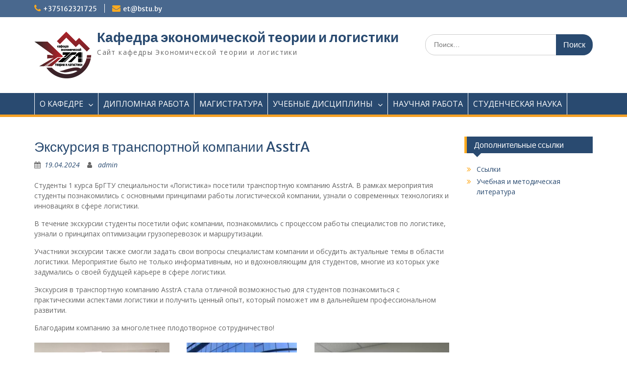

--- FILE ---
content_type: text/html; charset=UTF-8
request_url: https://et.bstu.by/?p=2087
body_size: 7685
content:
<!DOCTYPE html> <html lang="ru-RU"><head>
	    <meta charset="UTF-8">
    <meta name="viewport" content="width=device-width, initial-scale=1">
    <link rel="profile" href="http://gmpg.org/xfn/11">
    <link rel="pingback" href="https://et.bstu.by/xmlrpc.php">
    
<title>Экскурсия в транспортной компании AsstrA &#8212; Кафедра экономической теории и логистики</title>
<link rel='dns-prefetch' href='//fonts.googleapis.com' />
<link rel='dns-prefetch' href='//s.w.org' />
<link rel="alternate" type="application/rss+xml" title="Кафедра экономической теории и логистики &raquo; Лента" href="https://et.bstu.by/?feed=rss2" />
<link rel="alternate" type="application/rss+xml" title="Кафедра экономической теории и логистики &raquo; Лента комментариев" href="https://et.bstu.by/?feed=comments-rss2" />
		<script type="text/javascript">
			window._wpemojiSettings = {"baseUrl":"https:\/\/s.w.org\/images\/core\/emoji\/2\/72x72\/","ext":".png","svgUrl":"https:\/\/s.w.org\/images\/core\/emoji\/2\/svg\/","svgExt":".svg","source":{"concatemoji":"https:\/\/et.bstu.by\/wp-includes\/js\/wp-emoji-release.min.js?ver=4.6.1"}};
			!function(a,b,c){function d(a){var c,d,e,f,g,h=b.createElement("canvas"),i=h.getContext&&h.getContext("2d"),j=String.fromCharCode;if(!i||!i.fillText)return!1;switch(i.textBaseline="top",i.font="600 32px Arial",a){case"flag":return i.fillText(j(55356,56806,55356,56826),0,0),!(h.toDataURL().length<3e3)&&(i.clearRect(0,0,h.width,h.height),i.fillText(j(55356,57331,65039,8205,55356,57096),0,0),c=h.toDataURL(),i.clearRect(0,0,h.width,h.height),i.fillText(j(55356,57331,55356,57096),0,0),d=h.toDataURL(),c!==d);case"diversity":return i.fillText(j(55356,57221),0,0),e=i.getImageData(16,16,1,1).data,f=e[0]+","+e[1]+","+e[2]+","+e[3],i.fillText(j(55356,57221,55356,57343),0,0),e=i.getImageData(16,16,1,1).data,g=e[0]+","+e[1]+","+e[2]+","+e[3],f!==g;case"simple":return i.fillText(j(55357,56835),0,0),0!==i.getImageData(16,16,1,1).data[0];case"unicode8":return i.fillText(j(55356,57135),0,0),0!==i.getImageData(16,16,1,1).data[0];case"unicode9":return i.fillText(j(55358,56631),0,0),0!==i.getImageData(16,16,1,1).data[0]}return!1}function e(a){var c=b.createElement("script");c.src=a,c.type="text/javascript",b.getElementsByTagName("head")[0].appendChild(c)}var f,g,h,i;for(i=Array("simple","flag","unicode8","diversity","unicode9"),c.supports={everything:!0,everythingExceptFlag:!0},h=0;h<i.length;h++)c.supports[i[h]]=d(i[h]),c.supports.everything=c.supports.everything&&c.supports[i[h]],"flag"!==i[h]&&(c.supports.everythingExceptFlag=c.supports.everythingExceptFlag&&c.supports[i[h]]);c.supports.everythingExceptFlag=c.supports.everythingExceptFlag&&!c.supports.flag,c.DOMReady=!1,c.readyCallback=function(){c.DOMReady=!0},c.supports.everything||(g=function(){c.readyCallback()},b.addEventListener?(b.addEventListener("DOMContentLoaded",g,!1),a.addEventListener("load",g,!1)):(a.attachEvent("onload",g),b.attachEvent("onreadystatechange",function(){"complete"===b.readyState&&c.readyCallback()})),f=c.source||{},f.concatemoji?e(f.concatemoji):f.wpemoji&&f.twemoji&&(e(f.twemoji),e(f.wpemoji)))}(window,document,window._wpemojiSettings);
		</script>
		<style type="text/css">
img.wp-smiley,
img.emoji {
	display: inline !important;
	border: none !important;
	box-shadow: none !important;
	height: 1em !important;
	width: 1em !important;
	margin: 0 .07em !important;
	vertical-align: -0.1em !important;
	background: none !important;
	padding: 0 !important;
}
</style>
<link rel='stylesheet' id='fontawesome-css'  href='https://et.bstu.by/wp-content/themes/education-hub/third-party/font-awesome/css/font-awesome.min.css?ver=4.7.0' type='text/css' media='all' />
<link rel='stylesheet' id='education-hub-google-fonts-css'  href='//fonts.googleapis.com/css?family=Open+Sans%3A600%2C400%2C400italic%2C300%2C100%2C700%7CMerriweather+Sans%3A400%2C700&#038;ver=4.6.1' type='text/css' media='all' />
<link rel='stylesheet' id='education-hub-style-css'  href='https://et.bstu.by/wp-content/themes/education-hub/style.css?ver=1.9.8' type='text/css' media='all' />
<link rel='stylesheet' id='amr-ical-events-list-css'  href='https://et.bstu.by/wp-content/plugins/amr-ical-events-list/css/icallist.css?ver=1' type='text/css' media='all' />
<link rel='stylesheet' id='amr-ical-events-list_print-css'  href='https://et.bstu.by/wp-content/plugins/amr-ical-events-list/css/icalprint.css?ver=1' type='text/css' media='print' />
<script type='text/javascript' src='https://et.bstu.by/wp-includes/js/jquery/jquery.js?ver=1.12.4'></script>
<script type='text/javascript' src='https://et.bstu.by/wp-includes/js/jquery/jquery-migrate.min.js?ver=1.4.1'></script>
<link rel='https://api.w.org/' href='https://et.bstu.by/?rest_route=/' />
<link rel="EditURI" type="application/rsd+xml" title="RSD" href="https://et.bstu.by/xmlrpc.php?rsd" />
<link rel="wlwmanifest" type="application/wlwmanifest+xml" href="https://et.bstu.by/wp-includes/wlwmanifest.xml" /> 
<link rel='prev' title='Экскурсия в СООО &#171;БрестВнешТранс&#187;' href='https://et.bstu.by/?p=2041' />
<link rel='next' title='&#171;Неделя науки 2024&#187; на кафедре экономической теории и логистики' href='https://et.bstu.by/?p=2099' />
<meta name="generator" content="WordPress 4.6.1" />
<link rel="canonical" href="https://et.bstu.by/?p=2087" />
<link rel='shortlink' href='https://et.bstu.by/?p=2087' />
<link rel="alternate" type="application/json+oembed" href="https://et.bstu.by/?rest_route=%2Foembed%2F1.0%2Fembed&#038;url=https%3A%2F%2Fet.bstu.by%2F%3Fp%3D2087" />
<link rel="alternate" type="text/xml+oembed" href="https://et.bstu.by/?rest_route=%2Foembed%2F1.0%2Fembed&#038;url=https%3A%2F%2Fet.bstu.by%2F%3Fp%3D2087&#038;format=xml" />

<style type="text/css">
.recent-news { width:100%; } .main-navigation ul li a {padding: 10px}
</style>
<link rel="icon" href="https://et.bstu.by/wp-content/uploads/2019/03/cropped-ETL_Logo-1-32x32.png" sizes="32x32" />
<link rel="icon" href="https://et.bstu.by/wp-content/uploads/2019/03/cropped-ETL_Logo-1-192x192.png" sizes="192x192" />
<link rel="apple-touch-icon-precomposed" href="https://et.bstu.by/wp-content/uploads/2019/03/cropped-ETL_Logo-1-180x180.png" />
<meta name="msapplication-TileImage" content="https://et.bstu.by/wp-content/uploads/2019/03/cropped-ETL_Logo-1-270x270.png" />
</head>

<body class="single single-post postid-2087 single-format-standard wp-custom-logo site-layout-fluid global-layout-right-sidebar">

	    <div id="page" class="container hfeed site">
    <a class="skip-link screen-reader-text" href="#content">Перейти к содержимому</a>
    	<div id="tophead">
		<div class="container">
			<div id="quick-contact">
									<ul>
													<li class="quick-call"><a href="tel:375162321725">+375162321725</a></li>
																			<li class="quick-email"><a href="mailto:et@bstu.by">et@bstu.by</a></li>
											</ul>
													<div class="top-news">
						<p>
																														</p>
					</div>
							</div>

			
			
		</div> <!-- .container -->
	</div><!--  #tophead -->

	<header id="masthead" class="site-header" role="banner"><div class="container">			    <div class="site-branding">

		    <a href="https://et.bstu.by/" class="custom-logo-link" rel="home" itemprop="url"><img width="3767" height="3508" src="https://et.bstu.by/wp-content/uploads/2019/03/cropped-ETL_Logo.png" class="custom-logo" alt="cropped-ETL_Logo.png" itemprop="logo" srcset="https://et.bstu.by/wp-content/uploads/2019/03/cropped-ETL_Logo.png 3767w, https://et.bstu.by/wp-content/uploads/2019/03/cropped-ETL_Logo-300x279.png 300w, https://et.bstu.by/wp-content/uploads/2019/03/cropped-ETL_Logo-768x715.png 768w, https://et.bstu.by/wp-content/uploads/2019/03/cropped-ETL_Logo-1024x954.png 1024w, https://et.bstu.by/wp-content/uploads/2019/03/cropped-ETL_Logo-290x270.png 290w" sizes="(max-width: 3767px) 100vw, 3767px" /></a>
										        <div id="site-identity">
					            	              <p class="site-title"><a href="https://et.bstu.by/" rel="home">Кафедра экономической теории и логистики</a></p>
	            				
					            <p class="site-description">Сайт кафедры Экономической теории и логистики</p>
					        </div><!-- #site-identity -->
			
	    </div><!-- .site-branding -->

	    	    		    <div class="search-section">
		    	<form role="search" method="get" class="search-form" action="https://et.bstu.by/">
	      <label>
	        <span class="screen-reader-text">Искать:</span>
	        <input type="search" class="search-field" placeholder="Поиск…" value="" name="s" title="Искать:" />
	      </label>
	      <input type="submit" class="search-submit" value="Поиск" />
	    </form>		    </div>
	    
        </div><!-- .container --></header><!-- #masthead -->    <div id="main-nav" class="clear-fix">
        <div class="container">
        <nav id="site-navigation" class="main-navigation" role="navigation">
          <button class="menu-toggle" aria-controls="primary-menu" aria-expanded="false"><i class="fa fa-bars"></i>
			Меню</button>
            <div class="wrap-menu-content">
				<div class="menu-%d0%b3%d0%bb%d0%b0%d0%b2%d0%bd%d0%be%d0%b5-%d0%bc%d0%b5%d0%bd%d1%8e-2-container"><ul id="primary-menu" class="menu"><li id="menu-item-844" class="menu-item menu-item-type-post_type menu-item-object-page menu-item-has-children menu-item-844"><a href="https://et.bstu.by/">О КАФЕДРЕ</a>
<ul class="sub-menu">
	<li id="menu-item-845" class="menu-item menu-item-type-post_type menu-item-object-page menu-item-845"><a href="https://et.bstu.by/?page_id=46">История кафедры</a></li>
	<li id="menu-item-846" class="menu-item menu-item-type-post_type menu-item-object-page menu-item-has-children menu-item-846"><a href="https://et.bstu.by/?page_id=48">Сотрудники кафедры</a>
	<ul class="sub-menu">
		<li id="menu-item-1103" class="menu-item menu-item-type-post_type menu-item-object-page menu-item-1103"><a href="https://et.bstu.by/?page_id=1090">Медведева Гульнара Борангалиевна</a></li>
		<li id="menu-item-1106" class="menu-item menu-item-type-post_type menu-item-object-page menu-item-1106"><a href="https://et.bstu.by/?page_id=1104">Захарченко Людмила Анатольевна</a></li>
		<li id="menu-item-2058" class="menu-item menu-item-type-post_type menu-item-object-page menu-item-2058"><a href="https://et.bstu.by/?page_id=2055">Ерёмина Любовь Валериевна</a></li>
		<li id="menu-item-847" class="menu-item menu-item-type-post_type menu-item-object-page menu-item-847"><a href="https://et.bstu.by/?page_id=196">Омельянюк Александр Михайлович</a></li>
		<li id="menu-item-1130" class="menu-item menu-item-type-post_type menu-item-object-page menu-item-1130"><a href="https://et.bstu.by/?page_id=1107">Вакулич Наталья Александровна</a></li>
		<li id="menu-item-1625" class="menu-item menu-item-type-post_type menu-item-object-page menu-item-1625"><a href="https://et.bstu.by/?page_id=1620">Ермакова Элеонора Эриховна</a></li>
		<li id="menu-item-1126" class="menu-item menu-item-type-post_type menu-item-object-page menu-item-1126"><a href="https://et.bstu.by/?page_id=1116">Шишко Елена Леонидовна</a></li>
		<li id="menu-item-1128" class="menu-item menu-item-type-post_type menu-item-object-page menu-item-1128"><a href="https://et.bstu.by/?page_id=1111">Почко Елена Олеговна</a></li>
		<li id="menu-item-1125" class="menu-item menu-item-type-post_type menu-item-object-page menu-item-1125"><a href="https://et.bstu.by/?page_id=1119">Станкевич Дарья Владимировна</a></li>
		<li id="menu-item-1129" class="menu-item menu-item-type-post_type menu-item-object-page menu-item-1129"><a href="https://et.bstu.by/?page_id=1109">Томашева Елена Владимировна</a></li>
		<li id="menu-item-2054" class="menu-item menu-item-type-post_type menu-item-object-page menu-item-2054"><a href="https://et.bstu.by/?page_id=2047">Хвисевич Наталья Юрьевна</a></li>
	</ul>
</li>
</ul>
</li>
<li id="menu-item-848" class="menu-item menu-item-type-post_type menu-item-object-page menu-item-848"><a href="https://et.bstu.by/?page_id=155">ДИПЛОМНАЯ РАБОТА</a></li>
<li id="menu-item-849" class="menu-item menu-item-type-post_type menu-item-object-page menu-item-849"><a href="https://et.bstu.by/?page_id=225">МАГИСТРАТУРА</a></li>
<li id="menu-item-935" class="menu-item menu-item-type-post_type menu-item-object-page menu-item-has-children menu-item-935"><a href="https://et.bstu.by/?page_id=932">УЧЕБНЫЕ ДИСЦИПЛИНЫ</a>
<ul class="sub-menu">
	<li id="menu-item-2142" class="menu-item menu-item-type-post_type menu-item-object-page menu-item-2142"><a href="https://et.bstu.by/?page_id=2140">Современная политэкономия для специальностей &#171;Таможенное дело&#187; и &#171;Электронная экономика&#187;</a></li>
	<li id="menu-item-1054" class="menu-item menu-item-type-post_type menu-item-object-page menu-item-has-children menu-item-1054"><a href="https://et.bstu.by/?page_id=1051">Для неэкономических специальностей</a>
	<ul class="sub-menu">
		<li id="menu-item-1059" class="menu-item menu-item-type-post_type menu-item-object-page menu-item-1059"><a href="https://et.bstu.by/?page_id=1056">Современная политэкономия</a></li>
		<li id="menu-item-1041" class="menu-item menu-item-type-post_type menu-item-object-page menu-item-1041"><a href="https://et.bstu.by/?page_id=1034">Основы бизнеса и права в радиоэлектронике</a></li>
		<li id="menu-item-1042" class="menu-item menu-item-type-post_type menu-item-object-page menu-item-1042"><a href="https://et.bstu.by/?page_id=1031">Основы предпринимательства</a></li>
	</ul>
</li>
	<li id="menu-item-1055" class="menu-item menu-item-type-post_type menu-item-object-page menu-item-has-children menu-item-1055"><a href="https://et.bstu.by/?page_id=1048">Для экономических специальностей</a>
	<ul class="sub-menu">
		<li id="menu-item-864" class="menu-item menu-item-type-post_type menu-item-object-page menu-item-864"><a href="https://et.bstu.by/?page_id=403">Экономическая теория</a></li>
		<li id="menu-item-839" class="menu-item menu-item-type-post_type menu-item-object-page menu-item-839"><a href="https://et.bstu.by/?page_id=629">Микроэкономика</a></li>
		<li id="menu-item-857" class="menu-item menu-item-type-post_type menu-item-object-page menu-item-857"><a href="https://et.bstu.by/?page_id=643">Макроэкономика</a></li>
		<li id="menu-item-870" class="menu-item menu-item-type-post_type menu-item-object-page menu-item-870"><a href="https://et.bstu.by/?page_id=761">Закупочная логистика</a></li>
		<li id="menu-item-998" class="menu-item menu-item-type-post_type menu-item-object-page menu-item-998"><a href="https://et.bstu.by/?page_id=991">Логистика складирования</a></li>
		<li id="menu-item-1044" class="menu-item menu-item-type-post_type menu-item-object-page menu-item-1044"><a href="https://et.bstu.by/?page_id=1025">АХД логистики</a></li>
		<li id="menu-item-871" class="menu-item menu-item-type-post_type menu-item-object-page menu-item-871"><a href="https://et.bstu.by/?page_id=410">Теория логистики</a></li>
		<li id="menu-item-1375" class="menu-item menu-item-type-post_type menu-item-object-page menu-item-1375"><a href="https://et.bstu.by/?page_id=1372">Институциональная экономика</a></li>
		<li id="menu-item-997" class="menu-item menu-item-type-post_type menu-item-object-page menu-item-997"><a href="https://et.bstu.by/?page_id=994">Распределительная логистика</a></li>
		<li id="menu-item-982" class="menu-item menu-item-type-post_type menu-item-object-page menu-item-982"><a href="https://et.bstu.by/?page_id=978">Управление затратами в цепях поставок</a></li>
		<li id="menu-item-990" class="menu-item menu-item-type-post_type menu-item-object-page menu-item-990"><a href="https://et.bstu.by/?page_id=987">Управление запасами</a></li>
		<li id="menu-item-873" class="menu-item menu-item-type-post_type menu-item-object-page menu-item-873"><a href="https://et.bstu.by/?page_id=766">Транспортная логистика</a></li>
		<li id="menu-item-1046" class="menu-item menu-item-type-post_type menu-item-object-page menu-item-1046"><a href="https://et.bstu.by/?page_id=1019">Таможенная логистика / Международное транспортное право</a></li>
		<li id="menu-item-875" class="menu-item menu-item-type-post_type menu-item-object-page menu-item-875"><a href="https://et.bstu.by/?page_id=770">Управление логистическими проектами</a></li>
		<li id="menu-item-1043" class="menu-item menu-item-type-post_type menu-item-object-page menu-item-1043"><a href="https://et.bstu.by/?page_id=1028">Тара и упаковка</a></li>
		<li id="menu-item-986" class="menu-item menu-item-type-post_type menu-item-object-page menu-item-986"><a href="https://et.bstu.by/?page_id=983">Маркетинг в цепях поставок</a></li>
		<li id="menu-item-1045" class="menu-item menu-item-type-post_type menu-item-object-page menu-item-1045"><a href="https://et.bstu.by/?page_id=1022">Международная логистика</a></li>
		<li id="menu-item-1014" class="menu-item menu-item-type-post_type menu-item-object-page menu-item-1014"><a href="https://et.bstu.by/?page_id=1003">Управление цепями поставок</a></li>
		<li id="menu-item-1013" class="menu-item menu-item-type-post_type menu-item-object-page menu-item-1013"><a href="https://et.bstu.by/?page_id=1006">Производственная логистика</a></li>
		<li id="menu-item-1012" class="menu-item menu-item-type-post_type menu-item-object-page menu-item-1012"><a href="https://et.bstu.by/?page_id=1009">Финансовая логистика</a></li>
	</ul>
</li>
</ul>
</li>
<li id="menu-item-2168" class="menu-item menu-item-type-post_type menu-item-object-page menu-item-2168"><a href="https://et.bstu.by/?page_id=2165">НАУЧНАЯ РАБОТА</a></li>
<li id="menu-item-1781" class="menu-item menu-item-type-post_type menu-item-object-page menu-item-1781"><a href="https://et.bstu.by/?page_id=1420">СТУДЕНЧЕСКАЯ НАУКА</a></li>
</ul></div>            </div><!-- .menu-content -->
        </nav><!-- #site-navigation -->
       </div> <!-- .container -->
    </div> <!-- #main-nav -->
    
	<div id="content" class="site-content"><div class="container"><div class="inner-wrapper">    
	<div id="primary" class="content-area">
		<main id="main" class="site-main" role="main">

		
			
<article id="post-2087" class="post-2087 post type-post status-publish format-standard hentry category-1">
	<header class="entry-header">
		<h1 class="entry-title">Экскурсия в транспортной компании AsstrA</h1>
		<div class="entry-meta">
			<span class="posted-on"><a href="https://et.bstu.by/?p=2087" rel="bookmark"><time class="entry-date published" datetime="2024-04-19T20:14:54+00:00">19.04.2024</time><time class="updated" datetime="2024-04-19T20:32:43+00:00">19.04.2024</time></a></span><span class="byline"> <span class="author vcard"><a class="url fn n" href="https://et.bstu.by/?author=1">admin</a></span></span>		</div><!-- .entry-meta -->
	</header><!-- .entry-header -->

	<div class="entry-content">
    		<p>Студенты 1 курса БрГТУ специальности &#171;Логистика&#187; посетили транспортную компанию AsstrA. В рамках мероприятия студенты познакомились с основными принципами работы логистической компании, узнали о современных технологиях и инновациях в сфере логистики.</p>
<p>В течение экскурсии студенты посетили офис компании, познакомились с процессом работы специалистов по логистике, узнали о принципах оптимизации грузоперевозок и маршрутизации.</p>
<p>Участники экскурсии также смогли задать свои вопросы специалистам компании и обсудить актуальные темы в области логистики. Мероприятие было не только информативным, но и вдохновляющим для студентов, многие из которых уже задумались о своей будущей карьере в сфере логистики.</p>
<p>Экскурсия в транспортную компанию AsstrA стала отличной возможностью для студентов познакомиться с практическими аспектами логистики и получить ценный опыт, который поможет им в дальнейшем профессиональном развитии.</p>
<p>Благодарим компанию за многолетнее плодотворное сотрудничество!</p>
<div id='gallery-1' class='gallery galleryid-2087 gallery-columns-3 gallery-size-medium'><figure class='gallery-item'>
			<div class='gallery-icon landscape'>
				<a href='https://et.bstu.by/wp-content/uploads/2024/04/изображение_viber_2024-04-19_15-21-36-397.jpg'><img width="300" height="225" src="https://et.bstu.by/wp-content/uploads/2024/04/изображение_viber_2024-04-19_15-21-36-397-300x225.jpg" class="attachment-medium size-medium" alt="%d0%b8%d0%b7%d0%be%d0%b1%d1%80%d0%b0%d0%b6%d0%b5%d0%bd%d0%b8%d0%b5_viber_2024-04-19_15-21-36-397" srcset="https://et.bstu.by/wp-content/uploads/2024/04/изображение_viber_2024-04-19_15-21-36-397-300x225.jpg 300w, https://et.bstu.by/wp-content/uploads/2024/04/изображение_viber_2024-04-19_15-21-36-397-768x576.jpg 768w, https://et.bstu.by/wp-content/uploads/2024/04/изображение_viber_2024-04-19_15-21-36-397-1024x768.jpg 1024w, https://et.bstu.by/wp-content/uploads/2024/04/изображение_viber_2024-04-19_15-21-36-397-360x270.jpg 360w, https://et.bstu.by/wp-content/uploads/2024/04/изображение_viber_2024-04-19_15-21-36-397.jpg 1280w" sizes="(max-width: 300px) 100vw, 300px" /></a>
			</div></figure><figure class='gallery-item'>
			<div class='gallery-icon portrait'>
				<a href='https://et.bstu.by/wp-content/uploads/2024/04/изображение_viber_2024-04-19_15-21-38-135.jpg'><img width="225" height="300" src="https://et.bstu.by/wp-content/uploads/2024/04/изображение_viber_2024-04-19_15-21-38-135-225x300.jpg" class="attachment-medium size-medium" alt="%d0%b8%d0%b7%d0%be%d0%b1%d1%80%d0%b0%d0%b6%d0%b5%d0%bd%d0%b8%d0%b5_viber_2024-04-19_15-21-38-135" srcset="https://et.bstu.by/wp-content/uploads/2024/04/изображение_viber_2024-04-19_15-21-38-135-225x300.jpg 225w, https://et.bstu.by/wp-content/uploads/2024/04/изображение_viber_2024-04-19_15-21-38-135-768x1024.jpg 768w, https://et.bstu.by/wp-content/uploads/2024/04/изображение_viber_2024-04-19_15-21-38-135-203x270.jpg 203w, https://et.bstu.by/wp-content/uploads/2024/04/изображение_viber_2024-04-19_15-21-38-135.jpg 960w" sizes="(max-width: 225px) 100vw, 225px" /></a>
			</div></figure><figure class='gallery-item'>
			<div class='gallery-icon landscape'>
				<a href='https://et.bstu.by/wp-content/uploads/2024/04/изображение_viber_2024-04-19_15-21-35-891.jpg'><img width="300" height="225" src="https://et.bstu.by/wp-content/uploads/2024/04/изображение_viber_2024-04-19_15-21-35-891-300x225.jpg" class="attachment-medium size-medium" alt="%d0%b8%d0%b7%d0%be%d0%b1%d1%80%d0%b0%d0%b6%d0%b5%d0%bd%d0%b8%d0%b5_viber_2024-04-19_15-21-35-891" srcset="https://et.bstu.by/wp-content/uploads/2024/04/изображение_viber_2024-04-19_15-21-35-891-300x225.jpg 300w, https://et.bstu.by/wp-content/uploads/2024/04/изображение_viber_2024-04-19_15-21-35-891-768x576.jpg 768w, https://et.bstu.by/wp-content/uploads/2024/04/изображение_viber_2024-04-19_15-21-35-891-1024x768.jpg 1024w, https://et.bstu.by/wp-content/uploads/2024/04/изображение_viber_2024-04-19_15-21-35-891-360x270.jpg 360w, https://et.bstu.by/wp-content/uploads/2024/04/изображение_viber_2024-04-19_15-21-35-891.jpg 1280w" sizes="(max-width: 300px) 100vw, 300px" /></a>
			</div></figure><figure class='gallery-item'>
			<div class='gallery-icon portrait'>
				<a href='https://et.bstu.by/wp-content/uploads/2024/04/изображение_viber_2024-04-19_15-21-36-874.jpg'><img width="225" height="300" src="https://et.bstu.by/wp-content/uploads/2024/04/изображение_viber_2024-04-19_15-21-36-874-225x300.jpg" class="attachment-medium size-medium" alt="%d0%b8%d0%b7%d0%be%d0%b1%d1%80%d0%b0%d0%b6%d0%b5%d0%bd%d0%b8%d0%b5_viber_2024-04-19_15-21-36-874" srcset="https://et.bstu.by/wp-content/uploads/2024/04/изображение_viber_2024-04-19_15-21-36-874-225x300.jpg 225w, https://et.bstu.by/wp-content/uploads/2024/04/изображение_viber_2024-04-19_15-21-36-874-768x1024.jpg 768w, https://et.bstu.by/wp-content/uploads/2024/04/изображение_viber_2024-04-19_15-21-36-874-203x270.jpg 203w, https://et.bstu.by/wp-content/uploads/2024/04/изображение_viber_2024-04-19_15-21-36-874.jpg 960w" sizes="(max-width: 225px) 100vw, 225px" /></a>
			</div></figure><figure class='gallery-item'>
			<div class='gallery-icon portrait'>
				<a href='https://et.bstu.by/wp-content/uploads/2024/04/изображение_viber_2024-04-19_15-21-37-108.jpg'><img width="225" height="300" src="https://et.bstu.by/wp-content/uploads/2024/04/изображение_viber_2024-04-19_15-21-37-108-225x300.jpg" class="attachment-medium size-medium" alt="%d0%b8%d0%b7%d0%be%d0%b1%d1%80%d0%b0%d0%b6%d0%b5%d0%bd%d0%b8%d0%b5_viber_2024-04-19_15-21-37-108" srcset="https://et.bstu.by/wp-content/uploads/2024/04/изображение_viber_2024-04-19_15-21-37-108-225x300.jpg 225w, https://et.bstu.by/wp-content/uploads/2024/04/изображение_viber_2024-04-19_15-21-37-108-768x1024.jpg 768w, https://et.bstu.by/wp-content/uploads/2024/04/изображение_viber_2024-04-19_15-21-37-108-203x270.jpg 203w, https://et.bstu.by/wp-content/uploads/2024/04/изображение_viber_2024-04-19_15-21-37-108.jpg 960w" sizes="(max-width: 225px) 100vw, 225px" /></a>
			</div></figure><figure class='gallery-item'>
			<div class='gallery-icon portrait'>
				<a href='https://et.bstu.by/wp-content/uploads/2024/04/изображение_viber_2024-04-19_15-21-37-357.jpg'><img width="225" height="300" src="https://et.bstu.by/wp-content/uploads/2024/04/изображение_viber_2024-04-19_15-21-37-357-225x300.jpg" class="attachment-medium size-medium" alt="%d0%b8%d0%b7%d0%be%d0%b1%d1%80%d0%b0%d0%b6%d0%b5%d0%bd%d0%b8%d0%b5_viber_2024-04-19_15-21-37-357" srcset="https://et.bstu.by/wp-content/uploads/2024/04/изображение_viber_2024-04-19_15-21-37-357-225x300.jpg 225w, https://et.bstu.by/wp-content/uploads/2024/04/изображение_viber_2024-04-19_15-21-37-357-768x1024.jpg 768w, https://et.bstu.by/wp-content/uploads/2024/04/изображение_viber_2024-04-19_15-21-37-357-203x270.jpg 203w, https://et.bstu.by/wp-content/uploads/2024/04/изображение_viber_2024-04-19_15-21-37-357.jpg 960w" sizes="(max-width: 225px) 100vw, 225px" /></a>
			</div></figure><figure class='gallery-item'>
			<div class='gallery-icon portrait'>
				<a href='https://et.bstu.by/wp-content/uploads/2024/04/изображение_viber_2024-04-19_15-21-36-159.jpg'><img width="225" height="300" src="https://et.bstu.by/wp-content/uploads/2024/04/изображение_viber_2024-04-19_15-21-36-159-225x300.jpg" class="attachment-medium size-medium" alt="%d0%b8%d0%b7%d0%be%d0%b1%d1%80%d0%b0%d0%b6%d0%b5%d0%bd%d0%b8%d0%b5_viber_2024-04-19_15-21-36-159" srcset="https://et.bstu.by/wp-content/uploads/2024/04/изображение_viber_2024-04-19_15-21-36-159-225x300.jpg 225w, https://et.bstu.by/wp-content/uploads/2024/04/изображение_viber_2024-04-19_15-21-36-159-768x1024.jpg 768w, https://et.bstu.by/wp-content/uploads/2024/04/изображение_viber_2024-04-19_15-21-36-159-203x270.jpg 203w, https://et.bstu.by/wp-content/uploads/2024/04/изображение_viber_2024-04-19_15-21-36-159.jpg 960w" sizes="(max-width: 225px) 100vw, 225px" /></a>
			</div></figure><figure class='gallery-item'>
			<div class='gallery-icon portrait'>
				<a href='https://et.bstu.by/wp-content/uploads/2024/04/изображение_viber_2024-04-19_15-21-37-604.jpg'><img width="225" height="300" src="https://et.bstu.by/wp-content/uploads/2024/04/изображение_viber_2024-04-19_15-21-37-604-225x300.jpg" class="attachment-medium size-medium" alt="%d0%b8%d0%b7%d0%be%d0%b1%d1%80%d0%b0%d0%b6%d0%b5%d0%bd%d0%b8%d0%b5_viber_2024-04-19_15-21-37-604" srcset="https://et.bstu.by/wp-content/uploads/2024/04/изображение_viber_2024-04-19_15-21-37-604-225x300.jpg 225w, https://et.bstu.by/wp-content/uploads/2024/04/изображение_viber_2024-04-19_15-21-37-604-768x1024.jpg 768w, https://et.bstu.by/wp-content/uploads/2024/04/изображение_viber_2024-04-19_15-21-37-604-203x270.jpg 203w, https://et.bstu.by/wp-content/uploads/2024/04/изображение_viber_2024-04-19_15-21-37-604.jpg 960w" sizes="(max-width: 225px) 100vw, 225px" /></a>
			</div></figure><figure class='gallery-item'>
			<div class='gallery-icon landscape'>
				<a href='https://et.bstu.by/wp-content/uploads/2024/04/изображение_viber_2024-04-19_15-21-36-627.jpg'><img width="300" height="225" src="https://et.bstu.by/wp-content/uploads/2024/04/изображение_viber_2024-04-19_15-21-36-627-300x225.jpg" class="attachment-medium size-medium" alt="%d0%b8%d0%b7%d0%be%d0%b1%d1%80%d0%b0%d0%b6%d0%b5%d0%bd%d0%b8%d0%b5_viber_2024-04-19_15-21-36-627" srcset="https://et.bstu.by/wp-content/uploads/2024/04/изображение_viber_2024-04-19_15-21-36-627-300x225.jpg 300w, https://et.bstu.by/wp-content/uploads/2024/04/изображение_viber_2024-04-19_15-21-36-627-768x576.jpg 768w, https://et.bstu.by/wp-content/uploads/2024/04/изображение_viber_2024-04-19_15-21-36-627-1024x768.jpg 1024w, https://et.bstu.by/wp-content/uploads/2024/04/изображение_viber_2024-04-19_15-21-36-627-360x270.jpg 360w, https://et.bstu.by/wp-content/uploads/2024/04/изображение_viber_2024-04-19_15-21-36-627.jpg 1280w" sizes="(max-width: 300px) 100vw, 300px" /></a>
			</div></figure>
		</div>

<p>&nbsp;</p>
			</div><!-- .entry-content -->

	<footer class="entry-footer">
		<span class="cat-links"><a href="https://et.bstu.by/?cat=1" rel="category">Без рубрики</a></span>	</footer><!-- .entry-footer -->
</article><!-- #post-## -->


			
	<nav class="navigation post-navigation" role="navigation">
		<h2 class="screen-reader-text">Навигация по записям</h2>
		<div class="nav-links"><div class="nav-previous"><a href="https://et.bstu.by/?p=2041" rel="prev">Экскурсия в СООО &#171;БрестВнешТранс&#187;</a></div><div class="nav-next"><a href="https://et.bstu.by/?p=2099" rel="next">&#171;Неделя науки 2024&#187; на кафедре экономической теории и логистики</a></div></div>
	</nav>
			
		
		</main><!-- #main -->
	</div><!-- #primary -->

<div id="sidebar-primary" class="widget-area" role="complementary">
<div>
	        	<aside id="nav_menu-4" class="widget widget_nav_menu"><h2 class="widget-title">Дополнительные ссылки</h2><div class="menu-%d0%b1%d0%be%d0%ba%d0%be%d0%b2%d0%be%d0%b5-%d0%bc%d0%b5%d0%bd%d1%8e-container"><ul id="menu-%d0%b1%d0%be%d0%ba%d0%be%d0%b2%d0%be%d0%b5-%d0%bc%d0%b5%d0%bd%d1%8e" class="menu"><li id="menu-item-887" class="menu-item menu-item-type-post_type menu-item-object-page menu-item-887"><a href="https://et.bstu.by/?page_id=59">Ссылки</a></li>
<li id="menu-item-888" class="menu-item menu-item-type-post_type menu-item-object-page menu-item-888"><a href="https://et.bstu.by/?page_id=52">Учебная и методическая литература</a></li>
</ul></div></aside>	</div>
</div><!-- .inner-wrapper --></div><!-- .container --></div><!-- #content -->
	<footer id="colophon" class="site-footer" role="contentinfo"><div class="container">    
	    	    	      <div class="copyright">
	        Авторские права защищены.	      </div><!-- .copyright -->
	    	    <div class="site-info">
	      <a href="https://ru.wordpress.org/">Работает на WordPress</a>
	      <span class="sep"> | </span>
			Education Hub автор: <a href="https://wenthemes.com/" rel="designer" target="_blank">WEN Themes</a>	    </div><!-- .site-info -->
	    	</div><!-- .container --></footer><!-- #colophon -->
</div><!-- #page --><a href="#page" class="scrollup" id="btn-scrollup"><i class="fa fa-chevron-up"></i></a>
<script>
		jQuery(function($){
      		function shorten(text) {
				var ret = text;
				var tire1 = ret.substr(0).indexOf("-");
				var tire2 = ret.substr(tire1 + 1).indexOf("-");
				var probel= ret.substr(0).indexOf(" ");
				if (tire2 > 0) {
					ret = ret.substr(0, tire1) + ret.substring(tire1 + tire2 + 1, probel);
				}
				return ret;
			}			

			$(".location").each(function() {
				var editedText = $(this);
				var text = editedText.text();
				editedText.text(shorten(text));
			});
		});
	</script><script type='text/javascript' src='https://et.bstu.by/wp-content/themes/education-hub/js/skip-link-focus-fix.min.js?ver=20130115'></script>
<script type='text/javascript' src='https://et.bstu.by/wp-content/themes/education-hub/third-party/cycle2/js/jquery.cycle2.min.js?ver=2.1.6'></script>
<script type='text/javascript' src='https://et.bstu.by/wp-content/themes/education-hub/js/custom.min.js?ver=1.0'></script>
<script type='text/javascript'>
/* <![CDATA[ */
var EducationHubScreenReaderText = {"expand":"<span class=\"screen-reader-text\">\u0440\u0430\u0441\u043a\u0440\u044b\u0442\u044c \u0434\u043e\u0447\u0435\u0440\u043d\u0435\u0435 \u043c\u0435\u043d\u044e<\/span>","collapse":"<span class=\"screen-reader-text\">\u0441\u0432\u0435\u0440\u043d\u0443\u0442\u044c \u0434\u043e\u0447\u0435\u0440\u043d\u0435\u0435 \u043c\u0435\u043d\u044e<\/span>"};
/* ]]> */
</script>
<script type='text/javascript' src='https://et.bstu.by/wp-content/themes/education-hub/js/navigation.min.js?ver=20120206'></script>
<script type='text/javascript' src='https://et.bstu.by/wp-includes/js/wp-embed.min.js?ver=4.6.1'></script>
</body>
</html>


--- FILE ---
content_type: text/css
request_url: https://et.bstu.by/wp-content/themes/education-hub/style.css?ver=1.9.8
body_size: 12890
content:
/*
Theme Name: Education Hub
Theme URI: https://wenthemes.com/item/wordpress-themes/education-hub/
Author: WEN Themes
Author URI: https://wenthemes.com/
Description: Education Hub is a clean and elegant WordPress education theme with simplistic but unique look and feel. This theme is best suited for college, school, university and other educational websites. But this theme is not binded to be fit for educational websites only. This is also flexible enough to be used for business and corporate websites. Theme is highly customizable with layout settings and several other theme options which can be customized by using Theme Options panel based on powerful Customizer API. Education Hub helps you to easily and intuitively create professional and appealing educational websites. Official Support Forum: https://themepalace.com/support-forum/ Full Demo: https://wenthemes.com/theme-demos/?demo=education-hub
Version: 1.9.8
License: GNU General Public License v2 or later
License URI: http://www.gnu.org/licenses/gpl-2.0.html
Text Domain: education-hub
Tags: one-column, two-columns, three-columns, left-sidebar, right-sidebar, custom-background, custom-colors, custom-menu, featured-images, full-width-template, post-formats, sticky-post, translation-ready, theme-options, threaded-comments, education, footer-widgets, blog, custom-logo, editor-style, custom-header

This theme, like WordPress, is licensed under the GPL.
Use it to make something cool, have fun, and share what you've learned with others.

This theme is based on Underscores http://underscores.me/, (C) 2012-2015 Automattic, Inc.
Underscores is distributed under the terms of the GNU GPL v2 or later.

Normalizing styles have been helped along thanks to the fine work of
Nicolas Gallagher and Jonathan Neal http://necolas.github.com/normalize.css/
*/


/*--------------------------------------------------------------
>>> TABLE OF CONTENTS:
----------------------------------------------------------------
# Normalize
# Typography
# Elements
# Forms
# Navigation
  ## Links
  ## Menus
# Accessibility
# Alignments
# Clearings
# Widgets
# Content
  ## Posts and pages
  ## Asides
  ## Comments
# Infinite scroll
# Media
  ## Captions
  ## Galleries
# Custom by WEN Themes

--------------------------------------------------------------*/

/*--------------------------------------------------------------
# Normalize
--------------------------------------------------------------*/
html {
    font-family: sans-serif;
    -webkit-text-size-adjust: 100%;
    -ms-text-size-adjust:     100%;
}

body {
    margin: 0;
    font-family: 'Open Sans', sans-serif;
    line-height: 1.5;
    font-size: 14px;
    color:#666666;
    overflow-x:hidden;
    word-wrap: break-word;
}

article,
aside,
details,
figcaption,
figure,
footer,
header,
main,
menu,
nav,
section,
summary {
    display: block;
}

audio,
canvas,
progress,
video {
    display: inline-block;
    vertical-align: baseline;
}

audio:not([controls]) {
    display: none;
    height: 0;
}

[hidden],
template {
    display: none;
}

a {
    background-color: transparent;
}

a:active,
a:hover {
    outline: 0;
}

abbr[title] {
    border-bottom: 1px dotted;
}

b,
strong {
    font-weight: bold;
}

dfn {
    font-style: italic;
}

mark {
    background: #ff0;
    color: #000;
}

small {
    font-size: 80%;
}

sub,
sup {
    font-size: 75%;
    line-height: 0;
    position: relative;
    vertical-align: baseline;
}

sup {
    top: -0.5em;
}

sub {
    bottom: -0.25em;
}

img {
    border: 0;
}

svg:not(:root) {
    overflow: hidden;
}

figure {
    margin: 1em 40px;
}

hr {
    box-sizing: content-box;
    height: 0;
}

pre {
    overflow: auto;
}

code,
kbd,
pre,
samp {
    font-family: monospace, monospace;
    font-size: 1em;
}

button,
input,
optgroup,
select,
textarea {
    color: inherit;
    font: inherit;
    margin: 0;
}

button {
    overflow: visible;
}

button,
select {
    text-transform: none;
}

button,
html input[type="button"],
input[type="reset"],
input[type="submit"] {
    -webkit-appearance: button;
    cursor: pointer;
}

button[disabled],
html input[disabled] {
    cursor: default;
}

button::-moz-focus-inner,
input::-moz-focus-inner {
    border: 0;
    padding: 0;
}

input {
    line-height: normal;
}

input[type="checkbox"],
input[type="radio"] {
    box-sizing: border-box;
    padding: 0;
}

input[type="number"]::-webkit-inner-spin-button,
input[type="number"]::-webkit-outer-spin-button {
    height: auto;
}

input[type="search"] {
    -webkit-appearance: textfield;
    box-sizing: content-box;
}

input[type="search"]::-webkit-search-cancel-button,
input[type="search"]::-webkit-search-decoration {
    -webkit-appearance: none;
}

fieldset {
    border: 1px solid #c0c0c0;
    margin: 0 2px;
    padding: 0.35em 0.625em 0.75em;
}

legend {
    border: 0;
    padding: 0;
}

textarea {
   overflow: auto;
}

optgroup {
    font-weight: bold;
}

table {
    border-collapse: collapse;
    border-spacing: 0;
}

td, th {
    border: 1px solid #dddddd;
    padding: 5px;
    text-align: center;
}

table {
    margin: 0 0 1.5em;
    width: 100%;
}

/*--------------------------------------------------------------
# Typography
--------------------------------------------------------------*/
button,
input,
select,
textarea {
    color: #404040;
    font-family: sans-serif;
    font-size: 14px;
    line-height: 1.5;
}
input:focus,
select:focus,
textarea:focus,
button:focus {
    outline: none;
}
dfn,
cite,
em,
i {
    font-style: italic;
}

blockquote {
    margin: 0 15px;
}

blockquote {
    background-color: #f9f9f9;
    border-left: 4px solid #ffab1f;
    font-style: italic;
    font-weight: normal;
    margin-bottom: 20px;
    margin-left: 0;
    padding: 20px;
}

blockquote,
q {
    quotes: "" "";
}

address {
  margin: 0 0 15px;
}

pre {
    background: #eee;
    font-family: "Courier 10 Pitch", Courier, monospace;
    font-size: 15px;
    font-size:15px;
    line-height: 1.6;
    margin-bottom: 15px;
    max-width: 100%;
    overflow: auto;
    padding:15px;
}

code,
kbd,
tt,
var {
    font-family: Monaco, Consolas, "Andale Mono", "DejaVu Sans Mono", monospace;
    font-size: 15px;
    font-size:15px;
}

abbr,
acronym {
    border-bottom: 1px dotted #666;
    cursor: help;
}

mark,
ins {
    background: #fff9c0;
    text-decoration: none;
}

big {
    font-size: 125%;
}

/*--------------------------------------------------------------
# Elements
--------------------------------------------------------------*/
html {
    box-sizing: border-box;
}

*,
*:before,
*:after { /* Inherit box-sizing to make it easier to change the property for components that leverage other behavior; see http://css-tricks.com/inheriting-box-sizing-probably-slightly-better-best-practice/ */
    box-sizing: inherit;
}

body {
    background: #fff; /* Fallback for when there is no custom background color defined. */
}

blockquote:before,
blockquote:after,
q:before,
q:after {
    content: "";
}

blockquote,
q {
    quotes: "" "";
}

hr {
    background-color: #ccc;
    border: 0;
    height: 1px;
    margin-bottom: 1.5em;
}
p {
    color: #666666;
    font-size: 14px;
    line-height: 1.5;
    margin: 0 0 15px;
}

h1, h2, h3, h4, h5, h6 {
    color: #294a70;
    font-family: 'Merriweather Sans', sans-serif;
    font-weight: normal;
    margin: 0 0 15px;
}

h1 {
    font-size: 28px;
}

h2 {
    font-size: 20px;
}

h3{
    font-size: 17px;
}

h4 {
    font-size: 16px;
}

h5 {
    font-size: 15px;
}

h6 {
    font-size: 14px;
}

ul,
ol {
    margin: 0 0 15px 25px;
    padding: 0;
}

ul {
    list-style: disc;
}

ol {
    list-style: decimal;
}

dt {
    font-weight: bold;
}

dd {
    margin: 0 1.5em 1.5em;
}

img {
    height: auto; /* Make sure images are scaled correctly. */
    max-width: 100%; /* Adhere to container width. */
}



/*--------------------------------------------------------------
# Forms
--------------------------------------------------------------*/
button,
a.cta-button-primary,
input[type="button"],
input[type="reset"],
input[type="submit"] {
    background: #ffab1f;
    border: medium none;
    border-radius: 2px;
    color: #ffffff;
    font-size: 16px;
    line-height: 1.5;
    padding: 5px 20px;
}

button:hover,
input[type="button"]:hover,
input[type="reset"]:hover,
input[type="submit"]:hover {
      background-color: #294a70;
}

button:focus,
input[type="button"]:focus,
input[type="reset"]:focus,
input[type="submit"]:focus,
button:active,
input[type="button"]:active,
input[type="reset"]:active,
input[type="submit"]:active {
    border-color: #aaa #bbb #bbb;
    box-shadow: inset 0 -1px 0 rgba(255, 255, 255, 0.5), inset 0 2px 5px rgba(0, 0, 0, 0.15);
}

input[type="text"],
input[type="email"],
input[type="url"],
input[type="password"],
input[type="search"],
textarea {
    color: #666;
    border: 1px solid #ccc;
}

input[type="text"]:focus,
input[type="email"]:focus,
input[type="url"]:focus,
input[type="password"]:focus,
input[type="search"]:focus,
textarea:focus {
    color: #111;
}

input[type="text"],
input[type="email"],
input[type="url"],
input[type="password"],
input[type="search"] {
    padding: 6px 0 6px 9px;

}

textarea {
    padding-left: 3px;
    width: 100%;
}

/*--------------------------------------------------------------
# Navigation
--------------------------------------------------------------*/
/*--------------------------------------------------------------
## Links
--------------------------------------------------------------*/

a,
a:visited {
    color:#294a70;
    text-decoration: inherit;
}

a:hover,
a:focus,
a:active {
    color: #6081a7;

}

a:focus {
    outline:inherit;
}

a:hover,
a:active {
    outline: 0;
}

/*--------------------------------------------------------------
## Menus
--------------------------------------------------------------*/

#main-nav {
    background-color: #294a70;
    border-bottom: 5px solid #f4a024;
    display: block;
    float: left;
    width: 100%;
    -moz-transition: all 0.5s ease-in-out;
    -webkit-transition: all 0.5s ease-in-out;
    transition: all 0.5s ease-in-out;
}

.main-navigation ul {
    margin: 0;
    padding: 0;
}

.main-navigation ul ul {
    background: #294a70 none repeat scroll 0 0;
    box-shadow: 0 1px 2px;
    display: none;
    left: 0;
    margin: 0;
    min-width: 200px;
    position: absolute;
    top: 44px;
    z-index: 9999;
}

.main-navigation ul ul ul {
    left:100%;
    top: 0
}

.main-navigation li {
    position: relative;
    display: inline-block;
    margin-bottom:0;
    float: left;
}

.main-navigation li li {
    float: none;
    display: block;
}

.main-navigation li:hover > ul{
    display: block;
}

.main-navigation ul li a {
    color: #ffffff;
    border-right: 1px solid #fff;
    display: block;
    font-size: 16px;
    font-weight: normal;
    padding: 10px 25px;
    position: relative;
    z-index: 99;

}

.main-navigation ul li:first-child > a {
    border-left: 1px solid #fff;
}

.main-navigation ul li li:first-child a {
    border-left:none;
}

.main-navigation ul ul a {
    border-bottom: 1px solid #dddddd;
    border-left: none;
    border-right: none;
    color: #fff;
    font-size: 14px;
    height: auto;
    padding: 9px 15px;
    text-align: left;
    width: 100%;
}

.main-navigation ul li.menu-item-has-children > a::after,
.main-navigation ul li.page_item_has_children > a::after {
    content: "\f107";
    font-family: fontawesome;
    margin-left: 10px;
    margin-right: 0;
    position: absolute;
    right: 10px;
    top: 12px;
}

.main-navigation ul li li.menu-item-has-children > a::after,
.main-navigation ul li li.page_item_has_children > a::after {
    content: "\f105";
    top: 10px;
}

.main-navigation ul li.menu-item-has-children a,
.main-navigation ul li.page_item_has_children a {
    padding-right: 30px;
}

.main-navigation li a:hover,
.main-navigation li.current-menu-item > a,
.main-navigation li.current_page_item > a ,
.main-navigation li:hover > a{
    background:#f4a024;
    color: #fff;
}

.enabled-sticky-primary-menu #main-nav.fixed {
    left: 0;
    position: fixed;
    top: 0;
    width: 100%;
    z-index: 9999999;
}

/* Small menu. */

@media screen and (min-width:768px) {
.menu-toggle,.dropdown-toggle {
    display: none;
  }
  .main-navigation ul {
    display: block;
  }
}

.site-main .comment-navigation,
.site-main .posts-navigation,
.site-main .post-navigation {
    margin: 0 0 15px;
    overflow: hidden;
}

.comment-navigation .nav-previous,
.posts-navigation .nav-previous,
.post-navigation .nav-previous {
    float: left;
    width: 50%;
}

.comment-navigation .nav-next,
.posts-navigation .nav-next,
.post-navigation .nav-next {
    float: right;
    text-align: right;
    width: 50%;
}

/*--------------------------------------------------------------
# Accessibility
--------------------------------------------------------------*/
/* Text meant only for screen readers. */
.screen-reader-text {
    clip: rect(1px, 1px, 1px, 1px);
    position: absolute !important;
    height: 1px;
    width: 1px;
    overflow: hidden;
}

.screen-reader-text:focus {
    background-color: #f1f1f1;
    border-radius: 3px;
    box-shadow: 0 0 2px 2px rgba(0, 0, 0, 0.6);
    clip: auto !important;
    color: #21759b;
    display: block;
    font-size: 14px;
    font-size: 0.875rem;
    font-weight: bold;
    height: auto;
    left: 5px;
    line-height: normal;
    padding: 15px 23px 14px;
    text-decoration: none;
    top: 5px;
    width: auto;
    z-index: 100000; /* Above WP toolbar. */
}

/*--------------------------------------------------------------
# Alignments
--------------------------------------------------------------*/
.alignleft {
    display: inline;
    float: left;
    margin-right: 15px;
    margin-bottom: 15px;
}

.alignright {
    display: inline;
    float: right;
    margin-left: 15px;
    margin-bottom: 15px;

}

.aligncenter {
    clear: both;
    display: block;
    margin-left: auto;
    margin-right: auto;
    margin-bottom: 15px;
}

.alignnone{
    clear: both;
    display: inline-block;
    margin-left: auto;
    margin-right: auto;
    margin-bottom: 15px;
    margin-top: 15px;
}

/*--------------------------------------------------------------
# Clearings
--------------------------------------------------------------*/
.clear:before,
.clear:after,
.entry-content:before,
.entry-content:after,
.comment-content:before,
.comment-content:after,
.site-header:before,
.site-header:after,
.site-content:before,
.site-content:after,
.site-footer:before,
.site-footer:after {
    content: "";
    display: table;
}

.clear:after,
.entry-content:after,
.comment-content:after,
.site-header:after,
.site-content:after,
.site-footer:after {
    clear: both;
}

/*--------------------------------------------------------------
# Widgets
--------------------------------------------------------------*/
.widget {
    margin: 0 0 1.5em;
}

/* Make sure select elements fit in widgets. */
.widget select {
    border: 1px solid #dddddd;
    max-width: 100%;
    padding: 5px;
    width: 100%;
}


/*--------------------------------------------------------------
# Content
--------------------------------------------------------------*/
/*--------------------------------------------------------------
## Posts and pages
--------------------------------------------------------------*/

.sticky {
    display: block;
}

.hentry {
    margin: 0 0 15px;
}

.byline,
.updated:not(.published) {
    display: none;
}

.single .byline,
.group-blog .byline {
    display: inline;
}

.single .entry-content{
    text-align: left;
}

.entry-meta > span a,
.single-post-meta > span a,
.entry-footer > span a {
    font-style: italic;
}

.page-content,
.entry-content,
.entry-summary {
    margin: 15px 0 0;
}

.entry-title {
    margin-bottom: 5px;
}

#featured-content .entry-title {
    margin-bottom: 10px;
}

.page-links {
    clear: both;
    margin: 0 0 15px;
}

.entry-meta > span:before,
.entry-footer > span:before,
.single-post-meta > span:before,
.block-meta a:before {
    display: inline-block;
    font-family: Fontawesome;
    height: 15px;
    margin-right:8px;
    content: "";
}

.block-meta {
    margin-bottom: 10px;
}

.block-meta a:before{
    content: "\f073";
}

span.comments-link::before {
    content: "\f086";
}

.entry-meta .posted-on::before,
.single-post-meta .posted-on::before{
    content: "\f073 ";
}

.entry-footer > .cat-links:before {
    content:"\f07c";
}

.entry-meta .byline::before,
.single-post-meta .byline::before {
    content: "\f007";
}

.entry-footer .edit-link:before{
    content: "\f044";
}

.entry-footer .tags-links:before{
    content: "\f02c";
}

.single .byline,
.group-blog .byline {
    display: inline;
}

.page-content,
.entry-content,
.entry-summary {
    margin: 1.5em 0 0;
}


/*--------------------------------------------------------------
## Asides
--------------------------------------------------------------*/

.blog .format-aside .entry-title,
.archive .format-aside .entry-title {
    display: none;
}

#calendar_wrap caption {
    background: #ffa500 none repeat scroll 0 0;
    color: #ffffff;
    font-size: 19px;
    padding: 5px 10px;
}

#calendar_wrap table {
    background: #294a70 none repeat scroll 0 0;
    color: #ffffff;
}

#calendar_wrap #next,
#calendar_wrap td#prev,
td#today{
    background: #ffab1f;
}

#calendar_wrap #next a,
#calendar_wrap td#prev a,
td#today a{
    color: #fff;
}

/*--------------------------------------------------------------
## Comments
--------------------------------------------------------------*/
#respond {
    clear: both;
    display: block;
    float: left;
    width: 97%;
}

.comments-area form#commentform .comment-form-url,
.comments-area form#commentform .comment-form-author,
.comments-area form#commentform .comment-form-email {
    float: left;
    width: 33.33%;
}

.comments-area #commentform p.comment-notes,
.comments-area #commentform p.comment-form-comment {
    width: 100%;
}

.comment-content a {
    word-wrap: break-word;
}

.bypostauthor {
    display: block;
}

.comment-form p {
    padding: 0 15px;
    width: 100%;
}

.comment-form {
    margin: 0 -15px;
}

.comment-form-author,
.comment-form-email,
.comment-form-url{
    width: 33.33%;
    float: left;
}

.comment-list li.comment:after {
    content: inherit;
    display: none;
}

.comment-list li{
    padding-left: 0;
}

.comment {
    background-position: 0 -74px;
    display: block;
    float: left;
    width: 100%;
}

ol.comment-list {
    border-radius: 5px;
    float: left;
    margin-bottom: 15px;
    margin-left: 0;
    margin-right: 0;
    overflow: inherit;
    padding: 0;
    width: 100%;
}

ol.comment-list .children {
    border: medium none;
    float: left;
    margin: 15px 0 15px 15px;
    width: 98%;
}

ol.comment-list li {
    list-style: outside none none;
}

.comment .comment-body {
    background-color: #ffffff;
    border: 1px solid #dddddd;
    border-radius: 0;
    clear: both;
    display: block;
    float: left;
    margin-top: 5px;
    padding: 10px 30px 10px 70px !important;
    position: relative;
    text-align: left;
    width: 100%;
}
.comment-author.vcard {
    font-size: 20px;
    margin-bottom: 5px;
}

.comment-list .children {
    background-position: left 20px;
    background-repeat: no-repeat;
    border-left: 1px solid rgb(238, 238, 238);
    margin-left: 0;
    padding-left: 40px;
}

.comment-list li.comment > div img.avatar {
    left: 29px;
    position: absolute;
    top: 29px;
}

#comment-form-title {
    font-size: 24px;
    padding-bottom: 10px;
}

.vcard .avatar {
    left: 20px;
    position: absolute;
    top: 20px;
}

.comment-metadata {
    font-size: 13px;
    font-style: italic;
    line-height: 16px;
    margin-bottom: 10px;
}

.comment-reply-link {
    background-color: #294a70;
    color: #ffffff;
    display: inline-block;
    float: none;
    font-size: 15px;
    line-height: 1.5;
    margin-bottom: 10px;
    padding: 1px 15px 3px;
    border-radius: 2px;
}

a.comment-reply-link:hover {
    background-color: #ffab1f;
    color:#fff;
}

.form-allowed-tags code {
    white-space: inherit;
    word-wrap: break-word;
}

.comment-respond label {
    display: block;
    font-weight: normal;
}

.comments-title {
    font-weight: 600;
    margin: 25px 0 0;
    margin-bottom: 25px;
}
h3#reply-title {
    font-weight: bold;
    font-size: 20px;
}
.comment-content a {
    word-wrap: break-word;
}

.bypostauthor {
    display: block;
}


.nav-links span.current,
.nav-links a {
    background-color: #294a70;
    color: #ffffff;
    display: inline-block;
    font-size: 16px;
    padding: 5px 15px;
    border-radius: 2px;
}
.nav-links a:hover,
a.cta-button-primary:hover,
.nav-links span.current {
    background-color: #ffab1f;
    color: #ffffff;
}

.page-links > span:first-child {
    padding: 0;
}

.page-links span {
    padding: 5px;
}
#commentform label {
    display: inline;
}

#commentform input[type="checkbox"],
#commentform input[type="radio"] {
	margin-right: 10px;
}

#commentform  p.form-submit {
    margin-top: 30px;
}

#commentform  span.required {
    color: #f0632b;
}
/*--------------------------------------------------------------
# Infinite scroll
--------------------------------------------------------------*/

/* Globally hidden elements when Infinite Scroll is supported and in use. */
.infinite-scroll .posts-navigation, /* Older / Newer Posts Navigation (always hidden) */
.infinite-scroll.neverending .site-footer { /* Theme Footer (when set to scrolling) */
  display: none;
}

/* When Infinite Scroll has reached its end we need to re-display elements that were hidden (via .neverending) before. */
.infinity-end.neverending .site-footer {
  display: block;
}

/*--------------------------------------------------------------
# Media
--------------------------------------------------------------*/
.page-content .wp-smiley,
.entry-content .wp-smiley,
.comment-content .wp-smiley {
    border: none;
    margin-bottom: 0;
    margin-top: 0;
    padding: 0;
}

/* Make sure embeds and iframes fit their containers. */
embed,
iframe,
object {
    max-width: 100%;
}

/*--------------------------------------------------------------
## Captions
--------------------------------------------------------------*/
.wp-caption {
    margin-bottom: 1.5em;
    max-width: 100%;
}

.wp-caption img[class*="wp-image-"] {
    display: inline-block;
    margin-left: auto;
    margin-right: auto;
}

.wp-caption .wp-caption-text {
    margin: 0.8075em 0;
}

.wp-caption-text {
    text-align: center;
}

/*--------------------------------------------------------------
## Galleries
--------------------------------------------------------------*/
.gallery {
    margin-bottom: 1.5em;
    margin-right: -5px;
    margin-left: -5px;
}

.gallery-item {
    display: inline-block;
    margin: 0;
    padding: 5px;
    text-align: center;
    vertical-align: top;
    width: 100%;
}

.gallery-item img {
    vertical-align: middle;
}

.gallery-columns-2 .gallery-item {
    max-width: 50%;
}

.gallery-columns-3 .gallery-item {
    max-width: 33.33%;
}

.gallery-columns-4 .gallery-item {
    max-width: 25%;
}

.gallery-columns-5 .gallery-item {
    max-width: 20%;
}

.gallery-columns-6 .gallery-item {
    max-width: 16.66%;
}

.gallery-columns-7 .gallery-item {
    max-width: 14.28%;
}

.gallery-columns-8 .gallery-item {
    max-width: 12.5%;
}

.gallery-columns-9 .gallery-item {
    max-width: 11.11%;
}

.gallery-caption {
    display: block;
}



/*--------------------------------------------------------------
# Custom By WEN Themes
--------------------------------------------------------------*/
/*--------------------------------------------------------------
## Custom Basic Reset By WEN Themes
--------------------------------------------------------------*/


/*Clearings*/

.clear-fix:before,
.clear-fix:after,
.entry-content:before,
.entry-content:after,
.comment-content:before,
.comment-content:after,
.site-header:before,
.site-header:after,
.site-content:before,
.site-content:after,
.site-footer:before,
.site-footer:after {
  content: "";
  display: table;
}

.clear-fix:after,
.entry-content:after,
.comment-content:after,
.site-header:after,
.site-content:after,
.site-footer:after {
  clear: both;
}

#tophead::after,
#tophead::before,
#masthead::after,
#masthead::before,
#featured-slider::after,
#featured-slider::before,
#content::after,
#content::before,
#footer-widgets::after,
#footer-widgets::before,
#colophon::after,
#colophon::before,
#featured-content::after,
#featured-content::before,
#featured-news-events::after,
#featured-news-events::before {
  clear: both;
  content: "";
  display: table;
}

/*--------------------------------------------------------------
## Custom Basic Style By WEN Themes
--------------------------------------------------------------*/

.container{
  width: 1170px;
  margin: 0 auto;
  padding-left: 15px;
  padding-right: 15px;
}

.inner-wrapper{
  margin-left: -15px;
  margin-right: -15px;
}

/*--------------------------------------------------------------
## Custom Basic Header Style By WEN Themes
--------------------------------------------------------------*/
/*--------------------------------------------------------------
## Custom Basic Header Style By WEN Themes
--------------------------------------------------------------*/
.site-info a {
    color: #ffffff;
}

.site-header {
    clear: both;
    padding: 20px 0;
}

.site-logo-link, .custom-logo-link{
    float: left;
    margin-right: 10px;
    max-width:300px;
}

#site-identity {
    float: left;
    margin-top: 7px;
}

.site-title {
    clear: none;
    font-family: "Merriweather Sans",sans-serif;
    font-size: 28px;
    font-weight: bold;
    line-height: 1;
    margin-bottom: 6px;
}


.site-logo-link > img, .custom-logo-link img {
    max-height: 110px;
    width: auto;
}
.site-description {
    color: #666666;
    font-size: 14px;
    font-style: inherit;
    font-weight: 400;
    letter-spacing: 1.4px;
    margin-bottom: 0;
}

.site-content {
    padding:40px 0;
    float: left;
    width: 100%;
}
.home.home-content-not-enabled .site-content {
  padding: 0;
}
#tophead {
    background-color: #49688e;
    clear: both;
    font-family: "Merriweather Sans",sans-serif;
    min-height: 35px;
}

#quick-contact {
    float: left;
    padding-top: 8px;
}

#quick-contact li {
    border-left: 1px solid #fff;
    float: left;
    font-size: 14px;
    line-height: 1.1;
    list-style: outside none none;
    margin-left: 15px;
    padding-left: 15px;
}

#quick-contact li:first-child {
    border: medium none;
    margin: 0;
    padding: 0;
}

#quick-contact li::before {
    color:#ffab1f;
    content: "";
    display: inline-block;
    font-family: fontawesome;
    margin-right: 5px;
    font-size: 17px;
}

#quick-contact .top-news-title::before {
    color: #ffab1f;
    content: "\f0a4";
    float: left;
    font-family: fontawesome;
    font-size: 18px;
    line-height: 1;
    margin-right: 5px;
}

#quick-contact .top-news > p {
    color: #ffffff;
    margin: 0;
}

#quick-contact .top-news > p{
    float: left;
    min-width: 270px;
}

#quick-contact .top-news-title {
    display: block;
    float: left;
    margin-right: 15px;
}

#quick-contact li.quick-call::before {
    content: "\f095";
}

#quick-contact li.quick-email::before {
    content: "\f0e0";
}

#quick-contact > ul {
    margin: 0;
    padding: 0;
}

#quick-contact .top-news {
    border-left: 1px solid #fff;
    float: left;
    margin-left: 15px;
    padding-left: 15px;
}

#quick-contact > ul {
    float: left;
    margin: 0;
    padding: 0;
}

#quick-contact a,
#tophead {
    color: #ffffff;
}


#quick-contact a:hover,
#quick-contact li:hover a,
#quick-contact .top-news a:hover {
    color: #bfbfbf;
}

#quick-contact .top-news a {
    font-weight: bold;
    text-decoration: underline;
}


/*Quicek links */

.quick-links  a.links-btn {
    border: 1px solid #dddddd;
    color: #ffffff;
    display: inline-block;
    float: right;
    margin: 3px 0;
    padding: 4px 41px 4px 10px;
    position: relative;
}

.quick-links a.links-btn::after {
    background:#ffab1f none repeat scroll 0 0;
    content: "";
    display: block;
    height: 100%;
    position: absolute;
    right: 0;
    top: 0;
    width: 30px;
}

.quick-links a.links-btn::before {
    border-left: 8px solid rgba(0, 0, 0, 0);
    border-right: 8px solid rgba(0, 0, 0, 0);
    border-top: 9px solid #fff;
    content: "";
    display: block;
    height: 20px;
    position: absolute;
    right: 6px;
    top: 13px;
    width: 10px;
    z-index: 99;
}

.quick-links > ul {
    background: #ffffff none repeat scroll 0 0;
    box-shadow: 0 1px 3px #040404;
    display: none;
    list-style: outside none none;
    margin: 0;
    position: absolute;
    right: 0;
    top: 37px;
    width: 220px;
    z-index: 9999;
}

.quick-links:hover ul {
    display: block;
}

.quick-links ul li a {
    border-bottom: 1px solid #ddd;
    color: #333366;
    display: block;
    margin-bottom: 0;
    padding: 4px 10px;
}

.quick-links ul li a:hover {
    background-color: #ffab1f;
    color:#fff;
}

.quick-links {
    float: right;
    position: relative;
}

/*styling for top Socila links*/

.header-social-wrapper {
    float: right;
    max-width: 260px;
}

.header-social-wrapper  .education_hub_widget_social {
    margin: 0;
    float: right;
    width: auto;
}

.header-social-wrapper .education_hub_widget_social {
    float: right;
    margin: 0 2px 0 0;
    width: auto;
}
.header-social-wrapper .education_hub_widget_social ul {
  margin: 0;
}

.header-social-wrapper .education_hub_widget_social li a {
    border: 1px solid #dddddd;
    height: 29px;
    margin-right: 0;
    width: 29px;
    background: inherit;
}

.header-social-wrapper .education_hub_widget_social  ul li a:before {
  font-size:18px;
}

.header-social-wrapper .education_hub_widget_social li {
    margin: 4px 2.5px 0;
}
.header-social-wrapper .education_hub_widget_social ul li a:before {
  color: #fff;
  line-height: 1.6;
}






/*--------------------------------------------------------------
## Social Links Style By WEN Themes
--------------------------------------------------------------*/
.education_hub_widget_social {
  clear: both;
  overflow: hidden;
}

.education_hub_widget_social ul {
  margin: 0;
}

.education_hub_widget_social li a {
  background-color: #eaeaea;
  border: medium none;
  display: inline-block;
  height: 33px;
  line-height: 1.7;
  margin-right: 0;
  padding: 0;
  text-align: center;
  vertical-align: middle;
  width: 33px;
}

.education_hub_widget_social  ul li a:before {
  font-size:19px;
}

.education_hub_widget_social li a i {
  color:#cacad8;
  font-size: 18px;
  font-weight: normal;
}

.education_hub_widget_social li {
  display: block;
  float: left;
  margin-right: 5px;
  margin-bottom: 5px;
}

.education_hub_widget_social ul li a:before {
  color: #1f1f29;
  content: "\f0c1";
  display: block;
  font-family: FontAwesome;
  font-weight: normal;
  line-height: 1.7;
}

.education_hub_widget_social ul li a:hover {
    background-color: #31a9ff;
}

.education_hub_widget_social ul li a:hover:before{
  color: #fff;
}

.education_hub_widget_social ul li a[href*="facebook.com"]:before {
  content: "\f09a";
}

.education_hub_widget_social ul li a[href*="twitter.com"]:before {
  content: "\f099";
}

.education_hub_widget_social ul li a[href*="linkedin.com"]:before {
  content: "\f0e1";
}

.education_hub_widget_social ul li a[href*="plus.google.com"]:before {
  content: "\f0d5";
}

.education_hub_widget_social ul li a[href*="youtube.com"]:before {
  content: "\f167";
}

.education_hub_widget_social ul li a[href*="dribbble.com"]:before {
  content: "\f17d";
}

.education_hub_widget_social ul li a[href*="pinterest.com"]:before {
  content: "\f0d2";
}

.education_hub_widget_social ul li a[href*="bitbucket.org"]:before {
  content: "\f171";
}

.education_hub_widget_social ul li a[href*="github.com"]:before {
  content: "\f113";
}

.education_hub_widget_social ul li a[href*="codepen.io"]:before {
  content: "\f1cb";
}

.education_hub_widget_social ul li a[href*="flickr.com"]:before {
  content: "\f16e";
}

.education_hub_widget_social ul li a[href$="/feed/"]:before {
  content: "\f09e";
}

.education_hub_widget_social ul li a[href*="foursquare.com"]:before {
  content: "\f180";
}

.education_hub_widget_social ul li a[href*="instagram.com"]:before {
  content: "\f16d";
}

.education_hub_widget_social ul li a[href*="tumblr.com"]:before {
  content: "\f173";
}

.education_hub_widget_social ul li a[href*="reddit.com"]:before {
  content: "\f1a1";
}

.education_hub_widget_social ul li a[href*="vimeo.com"]:before {
  content: "\f194";
}

.education_hub_widget_social ul li a[href*="digg.com"]:before {
  content: "\f1a6";
}

.education_hub_widget_social ul li a[href*="twitch.tv"]:before {
  content: "\f1e8";
}

.education_hub_widget_social ul li a[href*="stumbleupon.com"]:before {
  content: "\f1a4";
}

.education_hub_widget_social ul li a[href*="delicious.com"]:before {
  content: "\f1a5";
}

.education_hub_widget_social ul li a[href*="mailto:"]:before {
  content: "\f0e0";
}
.education_hub_widget_social ul li a[href*="soundcloud.com"]:before {
  content: "\f1be";
}
.education_hub_widget_social ul li a[href*="wordpress.org"]:before {
  content: "\f19a";
}
.education_hub_widget_social ul li a[href*="wordpress.com"]:before {
  content: "\f19a";
}

.education_hub_widget_social ul li a[href*="jsfiddle.net"]:before {
  content: "\f1cc";
}

.education_hub_widget_social ul li a[href*="tripadvisor.com"]:before {
  content: "\f262";
}

.education_hub_widget_social ul li a[href*="foursquare.com"]:before {
  content: "\f180";
}

.education_hub_widget_social ul li a[href*="angel.co"]:before {
  content: "\f209";
}

.education_hub_widget_social ul li a[href*="slack.com"]:before {
  content: "\f198";
}

/*social links hover effect */

.education_hub_widget_social ul li a[href*="facebook.com"]:hover {
  background-color: #3b5998;
}

.education_hub_widget_social ul li a[href*="twitter.com"]:hover {
  background-color: #00aced;
}

.education_hub_widget_social ul li a[href*="plus.google.com"]:hover {
  background-color: #dd4b39;
}

.education_hub_widget_social ul li a[href*="/feed/"]:hover  {
  background-color: #dc622c;
}

.education_hub_widget_social ul li a[href*="wordpress.org"]:hover {
  background-color: #21759b;
}

.education_hub_widget_social ul li a[href*="github.com"]:hover {
    background-color: #000000;
}

.education_hub_widget_social ul li a[href*="linkedin.com"]:hover {
  background-color: #007bb6;
}

.education_hub_widget_social ul li a[href*="pinterest.com"]:hover {
  background-color: #cb2027;
}

.education_hub_widget_social ul li a[href*="flickr.com"]:hover {
  background-color: #ff0084;
}

.education_hub_widget_social ul li a[href*="vimeo.com"]:hover {
    background-color: #44bbff;
}
.education_hub_widget_social ul li a[href*="youtube.com"]:hover {
  background-color: #bb0000;
}

.education_hub_widget_social ul li a[href*="instagram.com"]:hover {
   background-color: #517fa4;
}

.education_hub_widget_social ul li a[href*="dribbble.com"]:hover {
  background-color: #ea4c89;
}

.education_hub_widget_social ul li a[href*="skype.com"]:hover {
  background-color: #12a5f4;
}

.education_hub_widget_social ul li a[href*="digg.com"]:hover {
  background-color: #333;
}

.education_hub_widget_social ul li a[href*="codepen.io"]:hover {
  background-color: #000;
}

.education_hub_widget_social ul li a[href*="reddit.com"]:hover {
  background-color: #ff4500;
}

.education_hub_widget_social ul li a[href*="mailto:"]:hover {
  background-color: #1d62f0;
}

.education_hub_widget_social ul li a[href*="foursquare.com"]:hover {
  background-color: #f94877;
}

.education_hub_widget_social ul li a[href*="stumbleupon.com"]:hover {
  background-color: #eb4924;
}

.education_hub_widget_social ul li a[href*="twitch.tv"]:hover {
  background-color: #6441a5;
}

.education_hub_widget_social ul li a[href*="tumblr.com"]:hover {
  background-color: #32506d;
}
.widget-area .education_hub_widget_social li::before {
    display: none;
}

.widget-area .education_hub_widget_social li {
    padding: 0;
}

.education_hub_widget_social ul li a[href*="foursquare.com"]:hover {
  background-color: #f94877;
}

.education_hub_widget_social ul li a[href*="stumbleupon.com"]:hover {
  background-color: #eb4924;
}

.education_hub_widget_social ul li a[href*="twitch.tv"]:hover {
  background-color: #6441a5;
}

.education_hub_widget_social ul li a[href*="tumblr.com"]:hover {
  background-color: #32506d;
}

.education_hub_widget_social ul li a[href*="soundcloud.com"]:hover {
  background-color: #ff5500;
}

.education_hub_widget_social ul li a[href*="wordpress.org"]:hover {
   background-color:#21759b;
}

.education_hub_widget_social ul li a[href*="jsfiddle.net"]:hover {
  background-color:#4679bd;
}

.education_hub_widget_social ul li a[href*="tripadvisor.com"]:hover {
   background-color:#86c171;
}

.education_hub_widget_social ul li a[href*="foursquare.com"]:hover {
   background-color:#FF00AA;
}

.education_hub_widget_social ul li a[href*="angel.co"]:hover {
   background-color:#000;
}

.education_hub_widget_social ul li a[href*="slack.com"]:hover {
   background-color:#56b68b;
}

/*Recent added social links*/
.education_hub_widget_social ul li a[href*="mailto:"]::before {
    content: "\f0e0";
}
.education_hub_widget_social ul li a[href*="soundcloud.com"]::before {
    content: "\f1be";
}
.education_hub_widget_social ul li a[href*="wordpress.org"]::before {
    content: "\f19a";
}
.education_hub_widget_social ul li a[href*="wordpress.com"]::before {
    content: "\f19a";
}

.education_hub_widget_social ul li a[href*="jsfiddle.net"]::before {
    content: "\f1cc";
}

.education_hub_widget_social ul li a[href*="tripadvisor.com"]::before {
    content: "\f262";
}



.education_hub_widget_social ul li a[href*="angel.co"]::before {
    content: "\f209";
}

.education_hub_widget_social ul li a[href*="slack.com"]::before {
    content: "\f198";
}


  /*hover effect*/

.education_hub_widget_social ul li a[href*="soundcloud.com"]:hover{
    background-color: #ff5500;
}
.education_hub_widget_social ul li a[href*="wordpress.org"]:hover,
.education_hub_widget_social ul li a[href*="wordpress.com"]:hover{
    background-color:#45bbe6;
}
.education_hub_widget_social ul li a[href*="jsfiddle.net"]:hover {
    background-color:#4679bd;
}
.education_hub_widget_social ul li a[href*="tripadvisor.com"]:hover{
    background-color:#86c171;
}

.education_hub_widget_social ul li a[href*="angel.co"]:hover{
    background-color:#000;
}
.education_hub_widget_social ul li a[href*="slack.com"]:hover {
    background-color:#56b68b;
}

/*--------------------------------------------------------------
## Custom Basic Slider Style By WEN Themes
--------------------------------------------------------------*/


#main-slider img{
    width:100%;
}

#main-slider {
    clear: both;
    position: relative;
    text-align: center;
    overflow: hidden;
}

#main-slider img{
    width: 100%;
    vertical-align: middle;
}

#main-slider article.first{
    display: block;
}

#main-slider article{
    display: none;
}

#main-slider .pager-box {
    background: #f4a024 none repeat scroll 0 0;
    border: 1px solid #ffffff;
    border-radius:100%;
    cursor: pointer;
    display: inline-block;
    float: none;
    z-index: 99;
    height: 20px;
    margin: 3px 7px;
    width: 20px;
}

#main-slider .pager-box.cycle-pager-active{
    background:#294a70 none repeat scroll 0 0;
}

#main-slider .cycle-pager {
    bottom: 5px;
    position: absolute;
    text-align: center;
    width: 100%;
    z-index: 999;
}

#main-slider .cycle-caption {
    background-color:rgba(255, 255, 255, 0.85);
    border-radius: 0 152px 0 0;
    border-right: 8px solid #f4a024;
    height: auto;
    left: 7.5%;
    max-width: 37.1%;
    padding: 18px 45px 18px 25px;
    position: absolute;
    text-align: left;
    top: 37%;
    width: auto;
    z-index: 999;
}

#main-slider a,
#main-slider h3 {
    color: #294a70;
}

#main-slider  p {
    color: #09254b;
    font-size: 17px;
    margin-bottom: 5px;
    text-shadow: 0 0 2px #ffffff;
}

#main-slider  h3 {
    color: #15305b;
    font-size: 28px;
    line-height: 1.2;
    margin-bottom: 10px;
    text-shadow: -1px 1px 1px #ffffff;
}

#main-slider .cycle-prev:hover::after,
#main-slider .cycle-next:hover::after{
    background-color: #f4a024;
    border-radius: 0;
}

#main-slider .cycle-prev:hover{
    left: -5px;
}

#main-slider .cycle-next:hover{
    right: -5px;
}

#main-slider .cycle-prev::after,
#main-slider .cycle-next::after {
    background-color: #294a70;
    border-radius: 0 30px 30px 0;
    display: block;
    font-size: 36px;
    padding: 15px 20px 15px 25px;
    text-shadow: 0 0 1px #000000;
     transition: all 0.5s ease-in-out 0s;
}

#main-slider .cycle-next::after {
    padding: 15px 25px 15px 20px;
    border-radius: 30px 0 0 30px;

}

#main-slider .cycle-slideshow {
    margin-bottom: 0;
    padding: 0;
}

#main-slider .cycle-prev:after{
    content: "\f104";
    font-family:fontawesome;
}

#main-slider .cycle-prev:hover::after,
#main-slider .cycle-next:hover::after{
    color:#fff;
}

#main-slider .cycle-next:after {
    content: "\f105";
    height: auto;
    font-family:fontawesome;
}

#main-slider .cycle-prev,
#main-slider .cycle-next {
    border-radius: 31px;
    bottom: 47%;
    color: #fff;
    cursor: pointer;
    display: block;
    font-weight: normal;
    line-height: 0.9;
    padding-top: 5px;
    position: absolute;
    text-align: center;
    z-index: 999;
    transition: all 0.2s ease-in-out 0s;
}

#main-slider .cycle-prev{
    left:-18px;
}

#main-slider  .cycle-next {
    right:-18px;
}

#main-slider .cycle-slide{
    width: 100%;
}


/*search section*/
.search-form,
.woocommerce-product-search  {
    margin: 0 auto;
    max-width: 350px;
    position: relative;
}

.search-section {
    float: right;
    padding-top: 15px;
    width: 30%;
}

.search-form input.search-field,
.woocommerce-product-search .search-field {
    border-radius: 20px;
    padding: 10px 25% 10px 5%;
    width: 100%;
    box-sizing: inherit;
}

.search-form .search-submit,
.woocommerce-product-search button {
    background-color: #294a70;
    border-radius: 0 20px 20px 0;
    float: right;
    padding: 10px 15px;
    position: absolute;
    right: 0;
    top: 0;
    height: 43px;
}

.search-form .search-submit:hover,
.woocommerce-product-search button:hover {
    background-color:#ffab1f;
}



/*--------------------------------------------------------------
## Custom Basic Content Style By WEN Themes
--------------------------------------------------------------*/


#content article {
    border-bottom: 1px solid #dddddd;
    padding-bottom: 25px;
}

#primary{
    width: 75%;
    padding-left:15px;
    padding-right: 15px;
    float: left;
}

#sidebar-primary .widget-title::after ,
#sidebar-secondary .widget-title::after{
    border-left: 9px solid rgba(0, 0, 0, 0);
    border-right: 9px solid rgba(0, 0, 0, 0);
    border-top: 9px solid #294a70;
    bottom: -20px;
    content: "";
    display: block;
    height: 21px;
    left: 5%;
    margin: 0 auto;
    position: absolute;
    width: 13px;
    z-index: 9999;
}

#sidebar-primary .widget-title,
 #sidebar-secondary .widget-title {
    background: #294a70 none repeat scroll 0 0;
    border-bottom: 0 solid #ffab1f;
    border-left: 5px solid #ffab1f;
    color: #ffffff;
    font-size: 16px;
    font-weight: normal;
    line-height: 1.5;
    padding: 5px 15px;
    position: relative;
    margin-bottom: 20px;
}


.widget-area ul li::before {
    color: #ffab1f;
    content: "\f101";
    display: inline-block;
    font-family: fontawesome;
    font-size: 15px;
    left: 0;
    margin-left: 5px;
    margin-right: 8px;
    position: absolute;
}

.widget-area .widget {
    clear: both;
    float: left;
    width: 100%;
    margin-bottom: 30px;
}

.widget-area ul ul ul ul ul > li {
    padding-left: 0;
}
.widget-area ul ul ul ul ul > li:before {
    left:-20px;

}
/*--------------------------------------------------------------
## Custom Basic Sidebar Style By WEN Themes
--------------------------------------------------------------*/

#sidebar-primary {
    width:25%;
    padding-left:15px;
    padding-right: 15px;
    float: right;
}

#sidebar-secondary {
    width:25%;
    padding-left:15px;
    padding-right: 15px;
    float: right;
}

.widget-area ul {
    list-style: outside none none;
    margin-left: 0;
    padding-left: 0;
}

.widget-area ul ul {
    margin-bottom: 0;
    border: none;
}

.widget-area ul li {
    padding: 2px 0 2px 25px;
    position: relative;
}

.attachment-full.wp-post-image {
    margin: 0 0 15px 0;
}

.recent-news {
    float: left;
    padding: 0 15px;
    width: 60%;
}

.recent-events {
    float: left;
    padding: 0 15px;
    width: 40%;
}

.news-post {
    float: left;
    padding: 0 15px;
    width: 50%;
}

.news-post:last-child {
    border: medium none;
}

.news-post:nth-child(2n+1) {
    clear: both;
}
.recent-events img {
    max-width: 95px;
}

#featured-content article {
    float: left;
    padding: 0 15px;
}

#featured-content .featured-content-column-1 article{
    width: 100%;
}

#featured-content .featured-content-column-2 article{
    width: 50%;
}

#featured-content .featured-content-column-3 article{
    width: 33.33%;
}

#featured-content .featured-content-column-4 article{
    width: 25%;
}

#featured-content {
    background: #fbfbfb none repeat scroll 0 0;
    padding: 30px 0;
    float: left;
    width: 100%;
}

#featured-news-events h2::before {
    content: "";
    display: inline-block;
    font-family: fontawesome;
    margin-right: 15px;
}

#featured-news-events .recent-news h2::before{
    content: "\f1ea"
}

#featured-news-events .recent-events h2::before{
    content: "\f073"
}

#featured-news-events h3 {
    margin-bottom: 5px;
}

.event-post .entry-meta {
    background: #ffab1f none repeat scroll 0 0;
    border-radius: 8px 8px 5px 5px;
    border-top: 3px solid #002147;
    color: #ffffff;
    float: left;
    font-size: 30px;
    font-weight: bold;
    line-height: 1.4;
    margin: 10px 20px 10px 0;
    padding: 0 10px 10px;
    position: relative;
    text-align: center;
    text-shadow: 0 0 1px #5d5d5d;
    width: 71px;
}

.event-post .entry-meta::before {
    border: 1px solid #ffab1f;
    border-radius: 100%;
    content: "";
    display: block;
    height: 25px;
    left: 24px;
    position: absolute;
    top: -15px;
    width: 25px;
}

.event-post .entry-meta::after {
    border: 1px solid #ffffff;
    border-radius: 100%;
    content: "";
    display: block;
    height: 1px;
    left: 0;
    position: absolute;
    top: 44px;
    width: 100%;
}

a.button {
    background: rgba(0, 0, 0, 0) none repeat scroll 0 0;
    font-size: 15px;
    padding: 0;
}

a.button:hover{
    color:#6081a7;
}

a.button::after {
    content: "\f101";
    font-family: fontawesome;
    margin-left: 5px;
}

.event-post .entry-meta a{
    color: #fff;
}

.event-post {
    background: #f3f3f3 none repeat scroll 0 0;
    clear: both;
    margin-bottom: 18px;
    overflow: hidden;
    padding: 15px 15px 0;
}

#featured-news-events {
    clear: both;
    padding: 30px 0 15px;
}

.news-content {
    background: #f3f3f3 none repeat scroll 0 0;
    border-top: 5px solid #ffab1f;
    padding: 15px;
}

.news-post img{
    margin-bottom:0;
}


/*--------------------------------------------------------------
## Custom Basic Footer Style By WEN Themes
--------------------------------------------------------------*/

#footer-widgets {
    background-color: #294a70;
    border-top: 5px solid #ffab1f;
    float: left;
    padding: 30px 0;
    width: 100%;
}

.footer-widget-area  ul {
    margin: 0;
}

.footer-widget-area  ul li{
    list-style: none;
    position: relative;
    padding-left: 20px;
}

.footer-widget-area ul li::before {
    color: #ffab1f;
    content: "\f101";
    display: inline-block;
    font-family: fontawesome;
    font-size: 15px;
    left: 0;
    margin-left: 5px;
    margin-right: 8px;
    position: absolute;
}

.news-content {
    background: #f3f3f3 none repeat scroll 0 0;
    border-top: 5px solid #ffab1f;
    margin-bottom: 20px;
    padding: 15px;
}

.footer-widget-area:first-child{
    border:none;
}

.footer-widget-area {
    border-left: 1px dashed #939393;
    float: left;
    height: 100%;
    padding: 0 25px;
}

#footer-widgets .inner-wrapper{
    margin-left: -25px;
    margin-right: -25px;
}

.footer-widget-area  a{
    color:#fff;
}

.footer-widget-area a:hover,
#colophon a:hover{
    color:#c2c2c2;
}

#colophon a {
    color: #c2c2c2;
}

#colophon a:hover {
    opacity: 0.5;
}

.footer-widget-area p,
.footer-widget-area{
    color: #fff;
}

#footer-widgets .widget-title {
    color: #c2c2c2;
    font-weight: normal;
}

.footer-active-1{
    width: 100%;
}

.footer-active-2{
    width: 50%;
}

.footer-active-3{
    width: 33.33%;
}

.footer-active-4{
    width: 25%;
}

.site-footer {
    background-color: #15305b;
    clear: both;
    color: #ffffff;
    padding: 15px 0;
    text-align: center;
}

.copyright {
    margin-bottom: 5px;
    margin-top: 5px;
}

.social-links {
    margin-bottom: 15px;
}

#footer-navigation li:first-child a,
#quick-links-404 ul li:first-child a {
    border: medium none;
}

#footer-navigation li a,
#quick-links-404 ul li a {
    border-left: 1px solid #dddddd;
    line-height: 0.2;
}

/*--------------------------------------------------------------
## Inner pages Style By WEN Themes
--------------------------------------------------------------*/

#footer-navigation li a,
#quick-links-404 ul li a {
    color: #ffffff;
    display: block;
    padding: 5px 10px;
}

#footer-navigation ul{
    margin: 0;
}

#quick-links-404 {
    margin-top: 10px;
}

#footer-navigation li,
#quick-links-404 ul li {
    display: inline-block;
    list-style: outside none none;
}
.footer-widget-area .education_hub_widget_social ul li {
    padding: 0;
}
.footer-widget-area .education_hub_widget_social ul li:before {
    display: none;
}


/*--------------------------------------------------------------
## Custom Basic Layout Style By WEN Themes
--------------------------------------------------------------*/

body.site-layout-boxed{
  background-color: #ddd;
}

.site-layout-boxed #tophead,
.site-layout-boxed #masthead,
.site-layout-boxed #main-nav,
.site-layout-boxed #featured-slider,
.site-layout-boxed #featured-content,
.site-layout-boxed #footer-widgets,
.site-layout-boxed #colophon {
  margin-left: -25px;
  margin-right: -25px;
}

.site-layout-boxed #tophead,
.site-layout-boxed #masthead,
.site-layout-boxed #featured-content,
.site-layout-boxed #footer-widgets,
.site-layout-boxed #colophon{
  padding-left:25px;
  padding-right:25px;
}

.site-layout-boxed #main-nav,
.site-layout-boxed #footer-widgets {
    width: 105%;
}

.site-layout-boxed #page {
    background: #ffffff;
    margin: 30px auto;
    overflow: hidden;
    position: relative;
}

.site-layout-fluid #page {
  background: inherit;
  box-shadow: inherit;
  margin: 0;
  padding: 0;
  width: 100%;
}

.site-layout-boxed #page .container {
  padding: 0;
  width: 100%;
}

.global-layout-left-sidebar #primary {
  float: right;
}

.global-layout-three-columns #primary {
  display: inline-block;
  float: none;
  width: 50%;
}

.global-layout-three-columns #sidebar-primary {
  float: left;
  width: 25%;
}

.global-layout-no-sidebar #primary{
  width: 100%;
}

.site-layout-fluid #featured-slider .container {
  margin: 0;
  padding-left: 0;
  padding-right: 0;
  width: 100%;
}

.site-layout-fluid #main-slider {
  margin: 0;
}

/*--------------------------------------------------------------
## Custom Basic Scrollup Style By WEN Themes
--------------------------------------------------------------*/

.scrollup {
    background: #ffab1f none repeat scroll 0 0;
    bottom: 50px;
    color: #ffffff;
    display: none;
    float: right;
    line-height: 1.2;
    padding: 5px 10px 10px;
    position: fixed;
    right: 32px;
    text-align: center;
    z-index: 99999;
}

.scrollup i {
    font-size: 26px;
    color:#294a70;
}

.scrollup:hover i {
    font-size: 26px;
    color:#fff;
}

/*--------------------------------------------------------------
## Custom Basic Inner Pages Style By WEN Themes
--------------------------------------------------------------*/

.entry-footer > span,
.entry-meta > span{
    margin-right: 15px;
}


section.error-404 {
    text-align: center;
}

h2.error-title {
    font-size: 113px;
    font-style: italic;
    text-shadow: 3px 3px 0 #ffab1f;
}



#quick-links-404 ul li a{
    color: #404040;
}

.error404 #primary {
    width: 100%;
}

form.wpcf7-form input[type="text"],
form.wpcf7-form input[type="email"],
input[type="url"] {
    width: 100%;
}

/*--------------------------------------------------------------
### Custom Basic Breadcrumb  Style By WEN Themes
--------------------------------------------------------------*/

#breadcrumb {
  background: #f4f4f4 none repeat scroll 0 0;
  clear: both;
  padding-bottom: 15px;
  padding-top: 15px;
}


/*--------------------------------------------------------------
## Custom Basic Responsive Style By WEN Themes
--------------------------------------------------------------*/


/*  Media Queries
--------------------------- */
/* Smaller than standard 1139 (devices and browsers) */
@media only screen and (max-width:1169px){
    #page,
    .container  {
          width: 97%;
    }

    .main-navigation ul li a {
        font-size: 14px;
        padding: 10px 15px;
    }

    #main-slider .cycle-caption{
        max-width: 50%;
    }
    .main-navigation ul ul {
        top:41px;
    }
}
/* Smaller than standard 1024 (devices and browsers) */
@media only screen and (max-width:1023px){
  .inner-wrapper,
  #footer-widgets .inner-wrapper {
      margin-left: -15px;
      margin-right: -15px;
  }

  #page {
      padding: 0 15px;
      width: 97%;
  }

  #primary,
  #sidebar-primary,
  #sidebar-secondary,
  .site-footer {
      padding-left: 15px;
      padding-right: 15px;
  }

  #main-slider .cycle-caption{
      padding:15px;
  }

  #main-slider .cycle-prev,
  #main-slider .cycle-next{
      bottom: 40%;
  }

  #main-slider .cycle-caption {
      left: 8.5%;
      max-width: 60%;
      padding: 15px 22px;
      top: 25%;
      width: auto;
      z-index: 999;
  }

  #main-slider .cycle-slide {
      width: 100%;
  }

  .main-navigation ul li a {
      font-size: 15px;
      padding: 10px 13px;
  }

  .quick-links {
      margin: 10px auto;
  }

  #calendar_wrap td,
  #calendar_wrap th {
      font-size: 12px;
      padding: 3px;
  }

  #quick-contact {
      float: left;
      padding-top: 20px;
  }

  #notice-ticker,
  .top-news > p {
    min-width: 125px;
 }
    .header-social-wrapper {
        float: left;
        margin-top: 9px;
    }
    #quick-contact {
        padding-top: 20px;
        width: 100%;
    }
}



/* All Mobile Sizes (devices and browser) */
@media only screen and ( max-width: 767px ) {
	h1 {
		font-size:22px;
	}

	h2 {
		font-size: 20px;
	}

	h3 {
		font-size: 18px;
	}

	h4 {
		font-size:16px;
	}

	h5 {
		font-size: 15px;
	}

	h6 {
		font-size: 14px;
	}
	#page #masthead {
		background-position: center top;
		background-size: 100% auto;
		padding-top:110px;
	}
	#page,
	.container  {
		width:100%;
		padding: 0 15px;
	}

	.site-content {
		padding-top: 15px;
	}

	.site-main .post {
		margin-bottom: 15px;
	}

	#primary,
	#sidebar-primary,
	#sidebar-secondary{
		width: 100%;
		clear: both;
	}

	.site-branding {
		text-align: center;
	}

	.site-layout-boxed  #page {
		box-shadow: inherit;
		margin-bottom: 15px;
		margin-top: 15px;
		width: 93%;
	}

	.global-layout-three-columns #primary,
	.global-layout-three-columns #sidebar-primary,
	.global-layout-three-columns #sidebar-secondary {
		display: inline-block;
		float: none;
		width: 100%;
	}

	#quick-contact li {
		display: inline-block;
		float: none;
		margin: 10px 0;
		padding: 0 10px;
	}

	#quick-contact > ul {
		float: left;
		margin: 0;
		padding: 0;
		text-align: center;
		width: 100%;
	}

	#quick-contact {
		padding-top: 8px;
	}

	#quick-contact .top-news-title::before {
		float: none;
	}

	#quick-contact .top-news {
		border: medium none;
		margin: 0;
		padding: 0;
		text-align: center;
		width: 100%;
	}

	.search-section {
		clear: both;
		float: right;
		padding-top: 15px;
		width: 100%;
	}

	#site-identity {
		display: inline-block;
		float: none;
		margin-top: 7px;
	}

	.site-logo-link, .custom-logo-link{
		display: inline-block;
		float: none;
		margin-right: 10px;
		max-width: 75px;
	}
	.site-logo-link, .custom-logo-link{
		float: none;
	}

	/*Top Header social links*/

	.header-social-wrapper {
		float: left;
		margin-bottom: 15px;
		max-width: inherit;
		text-align: center;
		width: 100%;
	}
	.header-social-wrapper .education_hub_widget_social li {
		display: inline-block;
		float: none;
		margin: 4px 2.5px 0;
	}
	.header-social-wrapper .education_hub_widget_social {
		float: none;
		margin: 0 2px 0 0;
		width: 100%;
	}


	/*featured slider style*/

	#main-slider .cycle-prev:after,
	#main-slider .cycle-next:after {
		display: block;
		font-size: 32px;
	}

	#main-slider .cycle-prev,
	#main-slider .cycle-next {
		bottom: 35%;
	}

	#main-slider .cycle-caption {
		left: 12.5%;
	}

	#main-slider .cycle-caption p {
		font-size: 13px;
		height: 63px;
		overflow: hidden;
	}

	#main-slider .cycle-caption h3 {
		font-size: 19px;
		font-weight: bold;
		line-height: 1.4;
		margin-bottom: 6px;
	}

	#featured-content .inner-wrapper article {
		width: 50%;
	}
   #featured-content .inner-wrapper article:nth-child(2n+1) {
        clear: both;
    }

	.recent-news,
	.recent-events {
		float: left;
		padding: 0 15px;
		width: 100%;
	}

	.news-post {
		float: left;
		padding: 0 15px;
		width: 50%;
	}

	#featured-slider {
		clear: both;
		display: block;
	}

	.site-header {
		clear: both;
		padding: 15px 0;
	}

	.recent-news,
	.recent-events {
		margin-bottom: 15px;
	}

 /* Responsive Menu styling*/

  .main-navigation li {
      display: block;
      float: inherit;
      margin-bottom: 0;
      position: relative;
      clear: both;
  }

  .main-navigation li a {
      padding:10px 15px;
      clear: both;
      border-bottom: 1px solid;
  }

  .main-navigation li li a {
      padding-left: 30px;
  }

  .main-navigation li li li a {
      padding-left: 40px;
  }

  .main-navigation li li li li a {
      padding-left: 60px;
  }

  .main-navigation li:hover > a {
      background:inherit;
      color: #ffffff;
  }

  .main-navigation ul ul,
  .main-navigation ul ul ul {
      clear: both;
      display: none;
      float: left;
      left: 0;
      position: inherit;
      top: inherit;
      width: 100%;
  }

  .main-navigation li:hover > ul {
      display: none;
  }

  #main-nav{
      background: inherit;
  }

  .main-navigation ul.sub-menu.toggled-on {
      display: block;
  }
  .main-navigation ul {
      background: #294a70 none repeat scroll 0 0;

  }
  .wrap-menu-content {
      background-color: #666666;
      display: none;
      left: 3.5%;
      position: absolute;
      width: 93%;
      z-index: 9999;
  }

  .main-navigation.toggled .wrap-menu-content {
      display: block;
  }

  .menu-toggle {
      background-color: #294a70;
      border-radius: 3px;
      display: block;
      font-size: 20px;
      line-height: 1.3;
      margin: 15px auto;
      padding: 5px 20px 5px 15px;
      border-radius: 0;
  }

  .menu-toggle i {
      border-right: 1px solid #dddddd;
      float: left;
      font-size: 26px;
      line-height: 1;
      margin-right: 10px;
      padding-right: 15px;
  }

  .dropdown-toggle {
      background:#ffab1f ;
      border: 0 none;
      box-sizing: content-box;
      content: "";
      height: 43px;
      padding: 0;
      position: absolute;
      right: 0;
      text-transform: lowercase;
      top: 0;
      width: 43px;
      z-index: 9999;
  }

  .dropdown-toggle.toggle-on:after {
      content: "-";
      font-size: 45px;
      font-weight: normal;
      line-height: 0.5;
  }

  .dropdown-toggle:after {
      color: #ffffff;
      content: "+";
      font-size: 30px;
      font-weight: bold;
      left: 1px;
      line-height: 42px;
      position: relative;
      top: 0;
      width: 42px;
  }

  .main-navigation ul li.menu-item-has-children > a::after,
  .main-navigation ul li.page_item_has_children > a::after {
      display: none;
  }

	/* Responsive Menu styling*/

    .footer-widget-area {
        float: left;
        padding: 0 15px;
        width: 50%;
    }

    #main-slider .cycle-pager {
        bottom: -29px;
    }

	.comments-area form#commentform .comment-form-url,
	.comments-area form#commentform .comment-form-author,
	.comments-area form#commentform .comment-form-email,
	.comments-area form#commentform .comment-form-url input,
	.comments-area form#commentform .comment-form-author input,
	.comments-area form#commentform .comment-form-email input {
	    width: 100%;
	}


	#commentform input[type="checkbox"],
	#commentform input[type="radio"] {
	    margin-right: 10px;
	    width: auto;
	}
    #respond {
        clear: both;
        display: block;
        float: left;
        width: 100%;
    }

    .notice-inner-wrap {
        width: 100%;
    }

    #quick-contact .top-news > p {
        float: none;
        min-width: 100%;
        text-align: center;
        margin:0;
    }

    #quick-contact {
        width: 100%;
    }

    #quick-contact .top-news {
        text-align: center;
        width: 100%;
    }

    .quick-links a.links-btn {
        width: 100%;
    }

    .quick-links {
        float: left;
        width: 100%;
    }

    .quick-links > ul {
        width: 100%;
    }

     #quick-contact .top-news-title {
        display: block;
        float: left;
        margin-right: 10px;
    }

     #quick-contact .top-news > p {
        float: none;
        margin-bottom: 0;
        margin-right: 0;
        margin-top: 0;
        min-width: inherit;
        text-align: left;
    }
    .site-layout-boxed #footer-widgets {
        width: 111%;
    }
}
/* Mobile Portrait Size to Mobile Landscape Size (devices and browsers) */
@media only screen and ( max-width:610px ) {
    #page #masthead {
        background-position: center top;
        background-size: 100% auto;
        padding-top: 95px;
    }
    .scrollup {
        bottom: 15px;
    }
}

/* Mobile Portrait Size to Mobile Landscape Size (devices and browsers) */
@media only screen and ( max-width: 479px ) {
	.site-layout-boxed #footer-widgets {
		width: 117%;
	}
	#page #masthead {
		background-position: center top;
		background-size: 100% auto;
		padding-top: 60px;
	}
	#main-slider .cycle-caption {
		left: 13%;
		padding: 5px 10px;
		top: 55px;
		width: 62%;
	}

	#main-slider .cycle-caption p {
		display: none;
		font-size: 12px;
		max-height: 34px;
		overflow: hidden;
	}

	#main-slider .cycle-caption h3 {
		font-size: 14px;
		margin: 0;
		max-height: 32px;
		overflow: hidden;
	}

	#main-slider .cycle-prev,
	#main-slider .cycle-next {
		bottom: 27%;
	}

	.footer-widget-area {
		width: 100%;
	}

	#main-slider .cycle-pager {
		bottom: -3px;
	}

	#quick-contact li {
		margin: 10px 0;
		padding: 0 6px;
		font-size: 12px;
	}

	.quick-links {
		width: 100%;
	}

	.quick-links a.links-btn {
		display: block;
		width: 100%;
	}

	#quick-contact .top-news > p {
		font-size: 12px;
		margin: 0;
	}

	.site-title {
		clear: none;
		font-size: 26px;
	}

	.quick-links > ul {
		width: 100%;
	}

	.site-description {
		font-size: 12px;
		letter-spacing: 1.4px;
		margin-bottom: 0;
	}

	#featured-content .inner-wrapper article,
	.news-post {
		width: 100%;
	}

	#main-slider .cycle-pager {
		bottom: -29px;
	}

	#main-slider .cycle-prev::after {
		padding: 15px 15px 15px 3px;
	}

	#main-slider .cycle-next::after {
		padding: 15px 5px 15px 15px;
	}

	.navigation .nav-links > div a {
		display: block;
	}

	.navigation .nav-links > div.nav-next,
	.navigation .nav-links > div.nav-previous {
		display: block;
		float: none;
		margin: 10px 0;
		text-align: center;
		width: 100%;
	}

	#main-slider .cycle-prev:hover,
	#main-slider .cycle-prev {
		left: -1px;
	}

	#main-slider .cycle-next:hover,
	#main-slider .cycle-next {
		right: 0;
	}

	#main-slider .cycle-prev::after {
		padding: 10px 15px 10px 12px;
	}

	#main-slider .cycle-next::after {
		padding: 10px 10px 10px 15px;
	}

}

/*** Block Styles ***/

[class^="wp-block-"]:not(.wp-block-gallery) figcaption {
	font-style: italic;
	margin-bottom: 1.5em;
	text-align: left;
}

hr.wp-block-separator {
	background: none;
	border-bottom-width: 1px;
}

.wp-block-gallery {
	margin: 0;
	margin-bottom: 15px;
}

.wp-block-gallery.alignleft,
.wp-block-gallery.alignnone,
.wp-block-gallery.aligncenter,
.wp-block-gallery.alignright {
	display: flex;
}

.wp-block-gallery figcaption {
	font-style: italic;
}

p.has-drop-cap:not(:focus)::first-letter {
	font-size: 5em;
	margin-top: 0.075em;
}

.wp-block-image {
	margin-bottom: 1.5em;
}

.wp-block-image figure {
	margin-bottom: 0;
	margin-top: 0;
}

.wp-block-image figure.alignleft {
	margin-right: 1.5em;
}

.wp-block-image figure.alignright {
	margin-left: 1.5em;
}

.wp-block-audio audio {
	display: block;
	width: 100%;
}

.wp-block-cover-image.alignright,
.wp-block-cover.alignright,
.wp-block-cover-image.alignleft,
.wp-block-cover.alignleft,
.wp-block-cover-image.aligncenter,
.wp-block-cover.aligncenter {
	display: flex;
}

.wp-block-pullquote blockquote {
	margin: 0;
}

.wp-block-quote.is-large,
.wp-block-quote.is-style-large {
	padding-top: 10px;
	padding-bottom: 10px;
}
.wp-block-quote:not(.is-large):not(.is-style-large),
blockquote {
	border-left: 4px solid #ffab1f;
}

.wp-block-pullquote.is-style-solid-color blockquote {
	border: none;
	background: #ffab1f;
	padding: 30px;
	color: #fff;
}
.wp-block-pullquote.is-style-solid-color blockquote p {
	color: #fff;
}
blockquote:before {
	display: none;
}
blockquote {
    margin: 0 0 15px 0;
    position: relative;
    padding-left: 20px;
}
.entry-content ul.wp-block-gallery {
    margin-left: 0;
    padding-left: 0;
}
.entry-content ul,.entry-content ol {
    padding-left: 20px;
    margin-left: 0;
}

#content .wp-block-latest-comments article {
	padding-bottom: 0;
}

.wp-block-pullquote.is-style-solid-color blockquote cite {
    text-transform: none;
    font-style: normal;
    font-size: 18px;
    color: #FFF;
}

#events_wrap table td.amrcol3 {
	width: 60px;
	padding: 4px;
}
#events_wrap table td.amrcol4 {
	padding: 4px;
	text-align: left;
}

/*================================================================
========================= Style Ends =============================
================================================================= */



--- FILE ---
content_type: text/css
request_url: https://et.bstu.by/wp-content/plugins/amr-ical-events-list/css/icallist.css?ver=1
body_size: 3900
content:
/* AmRiCal Default Style for first calendar on page 
This file should have been copied to a css folder in your uploads directory.  It may safely be edited in the uploads folder and will not be overwritten by upgrades,
You can always refer back to the default css in the plugin folder for the latest suggested or example css.
*/

/* TwentyTwelve widget compatibility*/
.widget .ical .enddate,
.widget .ical .eventdate,
.widget .ical .endtime,
.widget .ical .starttime {
    color: #AAAAAA;
    line-height: 1.84615;
    font-size: 0.785714rem;
}
/*----------------------------------------------- */
/* html5 code */
	#events_wrap article, 
	#events_wrap article span.summary, 
	#events_wrap article span.description, 
	#events_wrap aside,
	#events_wrap figure,
	#events_wrap footer,
	#events_wrap header, 
	#events_wrap hgroup, 
	#events_wrap menu, 
	#events_wrap nav, 
	#events_wrap section { 
	/* for browsers  that are not up to html5 yet, except will not work on IE  */
		display: block;
	}
	/* html5 code */
	#events_wrap article, 
    #events_wrap article span.description, 
	#events_wrap aside,
	#events_wrap figure,
	#events_wrap section { 
	/* for browsers  that are not up to html5 yet, except will not work on IE  */
		margin: 10px 0 10px 0;
	}
	#events_wrap article {
		margin-bottom: 20px;
		}
/* Optional - for grouping collapseability  */
 .master th.level0  { font-weight: bold; background-color: #ddd; }
 .master th.group .termdesc  {  font-weight: normal; text-transform: none; }

 #calendar_toggle {
	float: right;
	}
	
tr.level0 {
	background: #f4a024b3;
	color: #676956;
}	

/*----------------------------------------------- */
#events_wrap {
	word-wrap: break-word; /* make sure that any very long words do not cause overflow*/
}
.event abbr,
#events_wrap abbr {  
/* do not show the hcalendar abbr underline - the abbr is confusing  especially since the format of the date is ISO8601, not human friendly 
However is required if we want hcal functionality */
	border-bottom: none;
}
#events_wrap .largecalendar tbody td {  /* wordpress default too big */
	font-size: small;
}
#events_wrap  thead th { 
	text-align: center;
}
#events_wrap  .largecalendar thead th,
#events_wrap  .largecalendar tbody td {
	padding: 3px 0 2px; /*  the 0 so that the multi-days line up */
}

#events_wrap  .largecalendar tbody td {
	/* padding: 3px 3px 2px; */ /*- no for multi day - need them next to each other */
}
#events_wrap  .largecalendar tbody td .day {
padding: 0 3px 0;
}
#events_wrap  .largecalendar tbody td .event {
padding: 0 3px;
}
#events_wrap table.largecalendar td { 
	width: 100px; /* the min width*/
}
#events_wrap table.largecalendar {
	table-layout: fixed;  
	width: 100%;
	/* width: 650px; */ /* if you wanted to fix to a certain size,  - or use margins instead*/
}	
#events_wrap table a { /* generally in the table , better not to have these */
	text-decoration: none;
}

/*----------------------------------------------- */
/* Calendar Widget  - styles to look like the post calendar widget */
/* Note this works for 2011 theme to override default table settings and achieve compatibility with the wpcalendar widget .
  You need to find out what works for your theme */
#events_wrap .smallcalendar,  
#multismallcalendar .smallcalendar {
	border-collapse: separate;
	border-spacing: 0px;
} 

/* for some reason firefox does not apply css if we use events*/
#multismallcalendar tr.dayheaders th,
#multismallcalendar tr.week th,
#multismallcalendar tr.week td,
#multismallcalendar td.pad,
#events_wrap .smallcalendar  td ,  
#events_wrap .smallcalendar  th , 
#events_wrap .smallcalendar  td div,
#events_wrap1 .smallcalendar  td ,/* for small plus agenda*/
#events_wrap1 .smallcalendar  th , 
#events_wrap1 .smallcalendar  td div {
	margin: 0;
	border: 0;
	padding: 0;
	border: 0px none;
	outline: 0px none;
}

#multismallcalendar  a.daylink,
#multismallcalendar  a,
#events_wrap .smallcalendar  a.daylink {
	text-decoration: none;
}


/*-----------------------------------boxcalendar days------------ */
#multismallcalendar td,
#multismallcalendar th,
#events_wrap td {
	vertical-align: top;
	padding: 1px;
	font-size: 12px
}
.smallcalendar td.day1, 
.smallcalendar td.day2, 
.smallcalendar td.day3, 
.smallcalendar td.day4, 
.smallcalendar td.day5 {
/* 	background: #f5f5f5; 	*/   /* if you want the days of the week to be styled*/
}
#events_wrap table td.day6,
 table.ical td.day7 { /* to style the weekend  */
	 /* background: #eee; */
}
#events_wrap table td.pad {
	/* background: #fefefe; */  /* if you wanted the padding cells to show - else let background come through */
}

/* highlight which day we are hovering over */
#events_wrap .smallcalendar td.hasevents a:hover {
color: #fff;
}
/* highlight which day we are hovering over */
#events_wrap  .largecalendar td.hasevents:hover .day{
	background: #777;
	color: #fff;
}
#events_wrap  .largecalendar td.hasevents:hover .day a{
	color: #fff;
}
/*#events_wrap table.largecalendar td.today a,
table.smallcalendar td.selected a,
table.smallcalendar td.today a {
	color: #fff;
}*/
table.largecalendar td.today a {
	color: #111;
}	
table.smallcalendar td.hasevents{
	/* background: green; */  
	/* enter a colour code here to have days with events stand out - maybe for availability */
}
table.smallcalendar,
#events_wrap  table.smallcalendar {
	max-width: 200px;
	border: 0;
	margin: 0 auto;
}
#events_wrap  table.smallcalendar tbody td {
/*	background: #f5f5f5; */
/*	border: 1px solid #fff; */
/*	padding: 3px 0 2px;  dont use - doesn't look like wp calendar then*/  
/*	text-align: center;	 */
}

#events_wrap table.largecalendar tbody td {
	height:80px; /* it will expand if necessary */
}

#events_wrap  table tbody td .event { /* use something like this if you want to force each event to take one line only */
 /*     overflow: hidden;
	  height: 20px;  /* need a height for the overflow to work and still to keep table flexible ? */  
	  }
#events_wrap  table tbody td .firstday,	  
#events_wrap  table tbody td .middleday,  
#events_wrap  table tbody td .lastday { /* Multi day styling */
      background: #eee;
     }	
/* must be after multiday */
#events_wrap .smallcalendar td.hasevents:hover,
#events_wrap table.largecalendar td.today ,
#multismallcalendar td.today ,
table.smallcalendar td.selected ,
table.smallcalendar td.today {
	font-weight: bold;
}	 
	 
/* to override Multi day styling  */	
#events_wrap  table tbody td.today .firstday,	  
#events_wrap  table tbody td.today  .middleday,  
#events_wrap  table tbody td.today  .lastday 
#events_wrap  table tbody td.today  .firstday,	  
#events_wrap  table tbody td.today  .middleday,  
#events_wrap  table tbody td.today  .lastday { 
    background: #777; 
     }
	 
/* unfortunately we need to use divs to hide the details if we want to allow html in details and keep html valid */
/* ------------------------------ In Box Calendar-- hide the details until we want them  */
#events_wrap table.ical td .event div.details2{ /* hide column 2 */
	display: none;
}
#events_wrap table.ical .event:hover  div.details2 {
        color:#333333; 
        background:#ffffff; 
        display:block;
        position:absolute; 
        margin-top: 12px; 
		margin-left: 50px;
        padding:10px; 
        width:200px; 
        z-index:100;
		border: 1px solid #000000;
		overflow: hidden;  /* v 4.0.12 */
        }
#events_wrap table.ical .event:hover  div.details2 {
	display: block;
         }
#events_wrap table.ical .event:hover  div.details2 img {
	width: 200px;  /* make any images smaller */
         }	
#events_wrap table.ical td.endweek .event:hover  div.details2 {  
/* shift the last column right side over a bit so it fits on the page*/
		margin-left: -110px;
        }	
	
/*-------------------------------------------calendar_navigation */

.calendar_navigation {
	clear: both;
	margin: 0;
	padding: 0;
	border: hidden;
}
#icallookmore a#icalalookmore,
.calendar_navigation .nextweek,
.calendar_navigation .nextmonth {
	text-align: right;
	float:right;
}
#icallookmore a#icalalookprev,
.calendar_navigation .prevweek,
.calendar_navigation .prevmonth {
	text-align: left;
	float: left;
}
.calendar_navigation .prevweek,
.calendar_navigation .nextweek {
	font-size: XX-large;
}

.calendar_navigation form { 
	/* display: inline; */
	padding: 0 8px;
	text-align: center;
	margin: auto;

}
.calendar_navigation  input,
.calendar_navigation  select{ 
	margin: 0;
	line-height: 14px;
	font-size: 12px;
}

.calendar_navigation a {
	text-decoration: none;
}

/*-------------------------------------------calendar_views */	
#calendar_views {
	float:right;
	padding-left: 5px;
}
#calendar_views a {
	text-decoration: none;
}
/* -------------------------------------------------if you have a bunch of small calendars */
#multismallcalendar {
/*	margin: 0 auto;
	text-align: center; */
}	
#multismallcalendar	table {
	padding: 0; 
	float: left; /* chrome browser will not float - why?? */
	/*width: 32%; */
	max-width: 200px;
	min-width: 150px;  
	margin:2%;
	text-align: center; 
	table-layout: fixed;  
	font-size: small;
}
#multismallcalendar	.day {
	text-align: center;
}
#multismallcalendar	 caption,
#multismallcalendar	 tr th,
#multismallcalendar	 tr td {
	text-align: center;
	padding: 0;
}
/*----------------------------------------weeks calendar  */	
#events_wrap table.weekscalendar  caption {
	/* text-align: left; */
}
#events_wrap  .weekscalendar  	tr.caption {
	background: #eee; /* do not normally want to do this, but looks shite in 2011 otherwise*/
}
#events_wrap  .weekscalendar  	th,
#events_wrap  .weekscalendar  	td {
	width: 14%;
	padding: 0;
	margin: 0;
}
#events_wrap  .weekscalendar 	td div.event {
	padding-left: 2px;
	padding-right: 2px; 
}
/*----------------------------------------ics calendar properties  */
.icalprop,
#events_wrap .icalprop,
#multismallcalendar .icalprop {
	border: 0;
	margin: 0;
	padding: 0;
	width: 100%;
	max-width: 100%;
}	
.icalprop td,
#events_wrap .icalprop td,
#multismallcalendar .icalprop td {
	border: 0;
	text-align: left;
	padding: 0;
}

/* -------------------------------images can look strange in some themes -------------------------------*/
#events_wrap img {
	border: none !important;
	vertical-align: text-bottom;
	}
#events_wrap .vevent {  /*--/ helps */
	clear: right;
}
/*------------------------------if event posts have large images in the content - can make the table too wide -------------- */
#events_wrap table img {
		max-width: 400px;
}	
/* ------------------------------- the bling icons -------------------------------*/
.amr-bling { /* float our little icons to the right */
	float: right;
	padding:0; 
	margin: 0;   /* required where sometimes they don't line up nicely if limited text */
	font-size: small;
}
.amr-bling img {
	/* padding: 0 0 0 0.5em; */
}
/* -------------------------------------------------- for semi paginate  ------------------------------------------------------- */	
#icalnavs {
	width: 250px;
	text-align: center; 
	vertical-align: middle;
	margin: 0 auto;
	font-size:small;
	}
.icalnav { vertical-align:middle;}
.icalnav a { text-decoration: none; color: 	#ADADAD;}
.icalnav a.symbol { font-size:large; }
.icalnavs:hover  { background-color: #ffffff;}
.icalnav a:hover  { color: #000000;}
.add-new-event {display: block; clear:both;}

/* for credits if shown - keep it low key  ------------------------------------------------------- */	
.amrical_credit,.amrical_credit a,.amrical_credit a:visited {
	font-size:x-small; 
	color: 	#ADADAD;
	font-style: italic;
	vertical-align: middle;
}
.amrical_credit a:hover  {
	font-size: x-small; 
	font-style: italic;
	color: #000000;
}
/* ---- ----------------------------------------------  to make large images okay */
.eventinfo ul li {  
	clear: both;
}	
/* ---------------------------------------------------OPTIONAL --------------*/

/* #events_wrap .largecalendar tbody td div.event    { /* use this if you want to force each box to be a fixed size - day div required because one cannot force a td height  */
/* 	line-height: 26px; 
	  overflow: hidden;
white-space: nowrap;	  
 } */
table.largecalendar tbody td:hover div.day { /* and then use this to see the day box on hover - confusing with too manu hover's though, so maybe do not use desc hover then */
/*	position: absolute;
	border: 1px solid #000000;
	padding: 10px;
	background: #eee; 
	overflow: visible;
	z-index:100; */
} 

#events_wrap .history { 
	/* to style past events */
}
#events_wrap table td.amrcol3 {
	width: 60px;
	padding: 4px;
}
#events_wrap table td.amrcol4 {
	padding: 4px;
	text-align: left;
}

/* ------------------------------------------------------ more optional catgeory or tag styling , by name or id (using tid) 
#events_wrap .eventscat,
#events_wrap table tr.eventscat td.amrcol1 {     
	border-left: solid 5px green;
}
#events_wrap table tr.t1 td.amrcol1 { 
	border-left: solid 5px red;
}
 */
